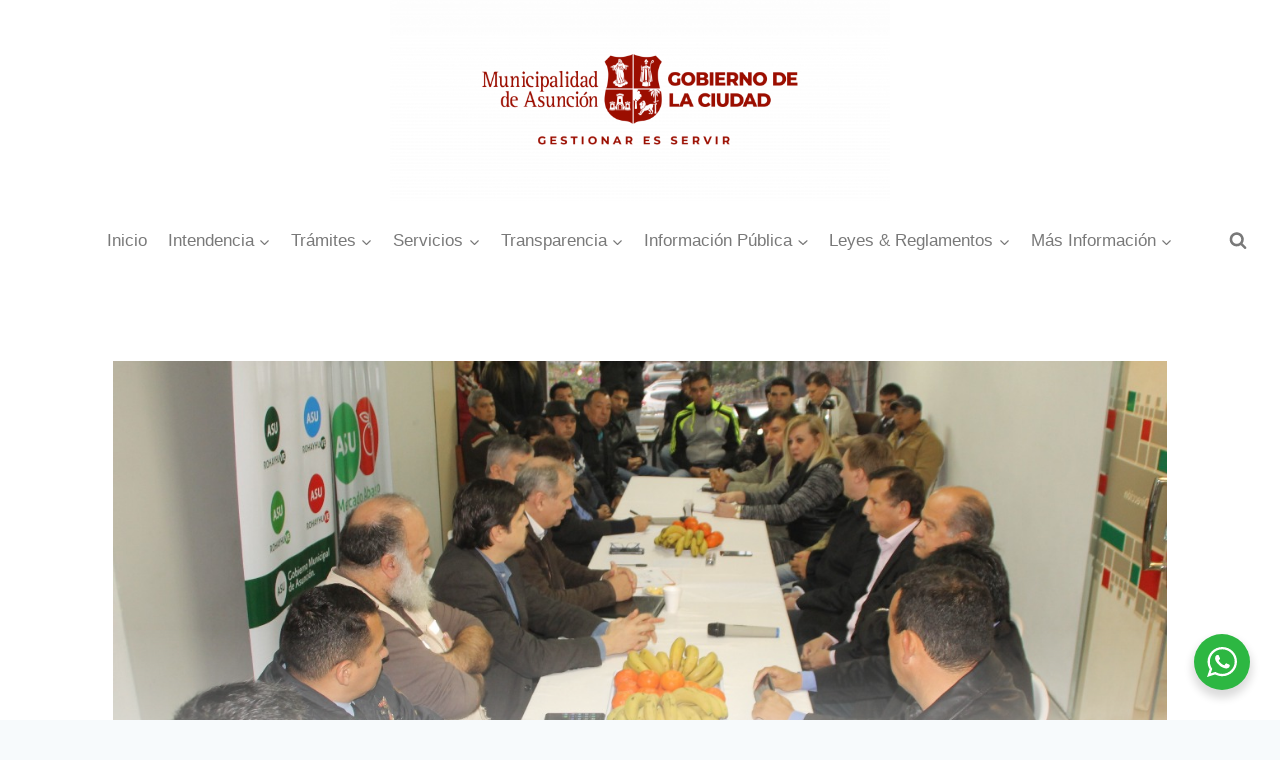

--- FILE ---
content_type: text/html; charset=UTF-8
request_url: https://www.asuncion.gov.py/mercados/ya-generan-una-hoja-ruta-mejorar-control-ingreso-mercaderias-abasto
body_size: 168061
content:
<!doctype html>
<html lang="es" class="no-js" itemtype="https://schema.org/Blog" itemscope>
<head>
	<meta charset="UTF-8">
	<meta name="viewport" content="width=device-width, initial-scale=1, minimum-scale=1">
	<meta name='robots' content='index, follow, max-image-preview:large, max-snippet:-1, max-video-preview:-1' />
	<style>img:is([sizes="auto" i], [sizes^="auto," i]) { contain-intrinsic-size: 3000px 1500px }</style>
	
	<!-- This site is optimized with the Yoast SEO plugin v25.4 - https://yoast.com/wordpress/plugins/seo/ -->
	<title>Ya generan una hoja de ruta para mejorar control de ingreso de mercaderías en el Abasto - Municipalidad de Asunción</title>
	<link rel="canonical" href="https://www.asuncion.gov.py/mercados/ya-generan-una-hoja-ruta-mejorar-control-ingreso-mercaderias-abasto" />
	<meta property="og:locale" content="es_ES" />
	<meta property="og:type" content="article" />
	<meta property="og:title" content="Ya generan una hoja de ruta para mejorar control de ingreso de mercaderías en el Abasto" />
	<meta property="og:description" content="El intendente calificó la reunión de la mañana como muy fructífera porque se generó una hoja de ruta a seguir desde los los próximos meses." />
	<meta property="og:url" content="https://www.asuncion.gov.py/mercados/ya-generan-una-hoja-ruta-mejorar-control-ingreso-mercaderias-abasto" />
	<meta property="og:site_name" content="Municipalidad de Asunción" />
	<meta property="article:publisher" content="https://www.facebook.com/asuncionmuni" />
	<meta property="article:published_time" content="2018-07-23T18:47:34+00:00" />
	<meta property="og:image" content="https://www.asuncion.gov.py/wp-content/uploads/2018/07/6149ce06-5896-4173-84a6-2889b2b5d8e2.jpg" />
	<meta property="og:image:width" content="1280" />
	<meta property="og:image:height" content="852" />
	<meta property="og:image:type" content="image/jpeg" />
	<meta name="author" content="Alex" />
	<meta name="twitter:card" content="summary_large_image" />
	<meta name="twitter:title" content="Ya generan una hoja de ruta para mejorar control de ingreso de mercaderías en el Abasto" />
	<meta name="twitter:description" content="El intendente calificó la reunión de la mañana como muy fructífera porque se generó una hoja de ruta a seguir desde los los próximos meses." />
	<meta name="twitter:image" content="https://www.asuncion.gov.py/wp-content/uploads/2018/07/6149ce06-5896-4173-84a6-2889b2b5d8e2.jpg" />
	<meta name="twitter:creator" content="@asuncionmuni" />
	<meta name="twitter:site" content="@asuncionmuni" />
	<meta name="twitter:label1" content="Escrito por" />
	<meta name="twitter:data1" content="Alex" />
	<meta name="twitter:label2" content="Tiempo de lectura" />
	<meta name="twitter:data2" content="5 minutos" />
	<script type="application/ld+json" class="yoast-schema-graph">{"@context":"https://schema.org","@graph":[{"@type":"Article","@id":"https://www.asuncion.gov.py/mercados/ya-generan-una-hoja-ruta-mejorar-control-ingreso-mercaderias-abasto#article","isPartOf":{"@id":"https://www.asuncion.gov.py/mercados/ya-generan-una-hoja-ruta-mejorar-control-ingreso-mercaderias-abasto"},"author":{"name":"Alex","@id":"https://www.asuncion.gov.py/#/schema/person/8956d64b6e4699a4b0ec6a37c487e089"},"headline":"Ya generan una hoja de ruta para mejorar control de ingreso de mercaderías en el Abasto","datePublished":"2018-07-23T18:47:34+00:00","mainEntityOfPage":{"@id":"https://www.asuncion.gov.py/mercados/ya-generan-una-hoja-ruta-mejorar-control-ingreso-mercaderias-abasto"},"wordCount":967,"commentCount":0,"publisher":{"@id":"https://www.asuncion.gov.py/#organization"},"image":{"@id":"https://www.asuncion.gov.py/mercados/ya-generan-una-hoja-ruta-mejorar-control-ingreso-mercaderias-abasto#primaryimage"},"thumbnailUrl":"https://www.asuncion.gov.py/wp-content/uploads/2018/07/6149ce06-5896-4173-84a6-2889b2b5d8e2.jpg","articleSection":["Mercados Zonales"],"inLanguage":"es","potentialAction":[{"@type":"CommentAction","name":"Comment","target":["https://www.asuncion.gov.py/mercados/ya-generan-una-hoja-ruta-mejorar-control-ingreso-mercaderias-abasto#respond"]}]},{"@type":"WebPage","@id":"https://www.asuncion.gov.py/mercados/ya-generan-una-hoja-ruta-mejorar-control-ingreso-mercaderias-abasto","url":"https://www.asuncion.gov.py/mercados/ya-generan-una-hoja-ruta-mejorar-control-ingreso-mercaderias-abasto","name":"Ya generan una hoja de ruta para mejorar control de ingreso de mercaderías en el Abasto - Municipalidad de Asunción","isPartOf":{"@id":"https://www.asuncion.gov.py/#website"},"primaryImageOfPage":{"@id":"https://www.asuncion.gov.py/mercados/ya-generan-una-hoja-ruta-mejorar-control-ingreso-mercaderias-abasto#primaryimage"},"image":{"@id":"https://www.asuncion.gov.py/mercados/ya-generan-una-hoja-ruta-mejorar-control-ingreso-mercaderias-abasto#primaryimage"},"thumbnailUrl":"https://www.asuncion.gov.py/wp-content/uploads/2018/07/6149ce06-5896-4173-84a6-2889b2b5d8e2.jpg","datePublished":"2018-07-23T18:47:34+00:00","breadcrumb":{"@id":"https://www.asuncion.gov.py/mercados/ya-generan-una-hoja-ruta-mejorar-control-ingreso-mercaderias-abasto#breadcrumb"},"inLanguage":"es","potentialAction":[{"@type":"ReadAction","target":["https://www.asuncion.gov.py/mercados/ya-generan-una-hoja-ruta-mejorar-control-ingreso-mercaderias-abasto"]}]},{"@type":"ImageObject","inLanguage":"es","@id":"https://www.asuncion.gov.py/mercados/ya-generan-una-hoja-ruta-mejorar-control-ingreso-mercaderias-abasto#primaryimage","url":"https://www.asuncion.gov.py/wp-content/uploads/2018/07/6149ce06-5896-4173-84a6-2889b2b5d8e2.jpg","contentUrl":"https://www.asuncion.gov.py/wp-content/uploads/2018/07/6149ce06-5896-4173-84a6-2889b2b5d8e2.jpg","width":1280,"height":852},{"@type":"BreadcrumbList","@id":"https://www.asuncion.gov.py/mercados/ya-generan-una-hoja-ruta-mejorar-control-ingreso-mercaderias-abasto#breadcrumb","itemListElement":[{"@type":"ListItem","position":1,"name":"Home","item":"https://www.asuncion.gov.py/"},{"@type":"ListItem","position":2,"name":"Archivos","item":"https://www.asuncion.gov.py/archivo"},{"@type":"ListItem","position":3,"name":"Ya generan una hoja de ruta para mejorar control de ingreso de mercaderías en el Abasto"}]},{"@type":"WebSite","@id":"https://www.asuncion.gov.py/#website","url":"https://www.asuncion.gov.py/","name":"Municipalidad de Asunción","description":"ASU","publisher":{"@id":"https://www.asuncion.gov.py/#organization"},"potentialAction":[{"@type":"SearchAction","target":{"@type":"EntryPoint","urlTemplate":"https://www.asuncion.gov.py/?s={search_term_string}"},"query-input":{"@type":"PropertyValueSpecification","valueRequired":true,"valueName":"search_term_string"}}],"inLanguage":"es"},{"@type":"Organization","@id":"https://www.asuncion.gov.py/#organization","name":"Municipalidad de Asunción","url":"https://www.asuncion.gov.py/","logo":{"@type":"ImageObject","inLanguage":"es","@id":"https://www.asuncion.gov.py/#/schema/logo/image/","url":"https://www.asuncion.gov.py/wp-content/uploads/2025/09/cropped-logo-ultimo-02-scaled-1.png","contentUrl":"https://www.asuncion.gov.py/wp-content/uploads/2025/09/cropped-logo-ultimo-02-scaled-1.png","width":2559,"height":1026,"caption":"Municipalidad de Asunción"},"image":{"@id":"https://www.asuncion.gov.py/#/schema/logo/image/"},"sameAs":["https://www.facebook.com/asuncionmuni","https://x.com/asuncionmuni","https://www.instagram.com/muniasu/","https://www.youtube.com/user/asuncionmuni"]},{"@type":"Person","@id":"https://www.asuncion.gov.py/#/schema/person/8956d64b6e4699a4b0ec6a37c487e089","name":"Alex","image":{"@type":"ImageObject","inLanguage":"es","@id":"https://www.asuncion.gov.py/#/schema/person/image/","url":"https://secure.gravatar.com/avatar/d57d16db0feba76051d799de8f3922e5fe0d50300e42e90ad434e25c4452a295?s=96&d=mm&r=g","contentUrl":"https://secure.gravatar.com/avatar/d57d16db0feba76051d799de8f3922e5fe0d50300e42e90ad434e25c4452a295?s=96&d=mm&r=g","caption":"Alex"},"url":false}]}</script>
	<!-- / Yoast SEO plugin. -->


<link rel='dns-prefetch' href='//static.addtoany.com' />
<link rel="alternate" type="application/rss+xml" title="Municipalidad de Asunción &raquo; Feed" href="https://www.asuncion.gov.py/feed" />
<link rel="alternate" type="application/rss+xml" title="Municipalidad de Asunción &raquo; Feed de los comentarios" href="https://www.asuncion.gov.py/comments/feed" />
<link rel="alternate" type="text/calendar" title="Municipalidad de Asunción &raquo; iCal Feed" href="https://www.asuncion.gov.py/eventos/?ical=1" />
			<script>document.documentElement.classList.remove( 'no-js' );</script>
			<script>
window._wpemojiSettings = {"baseUrl":"https:\/\/s.w.org\/images\/core\/emoji\/15.1.0\/72x72\/","ext":".png","svgUrl":"https:\/\/s.w.org\/images\/core\/emoji\/15.1.0\/svg\/","svgExt":".svg","source":{"concatemoji":"https:\/\/www.asuncion.gov.py\/wp-includes\/js\/wp-emoji-release.min.js?ver=a082b580d3fe0dee79b1799b824e2364"}};
/*! This file is auto-generated */
!function(i,n){var o,s,e;function c(e){try{var t={supportTests:e,timestamp:(new Date).valueOf()};sessionStorage.setItem(o,JSON.stringify(t))}catch(e){}}function p(e,t,n){e.clearRect(0,0,e.canvas.width,e.canvas.height),e.fillText(t,0,0);var t=new Uint32Array(e.getImageData(0,0,e.canvas.width,e.canvas.height).data),r=(e.clearRect(0,0,e.canvas.width,e.canvas.height),e.fillText(n,0,0),new Uint32Array(e.getImageData(0,0,e.canvas.width,e.canvas.height).data));return t.every(function(e,t){return e===r[t]})}function u(e,t,n){switch(t){case"flag":return n(e,"\ud83c\udff3\ufe0f\u200d\u26a7\ufe0f","\ud83c\udff3\ufe0f\u200b\u26a7\ufe0f")?!1:!n(e,"\ud83c\uddfa\ud83c\uddf3","\ud83c\uddfa\u200b\ud83c\uddf3")&&!n(e,"\ud83c\udff4\udb40\udc67\udb40\udc62\udb40\udc65\udb40\udc6e\udb40\udc67\udb40\udc7f","\ud83c\udff4\u200b\udb40\udc67\u200b\udb40\udc62\u200b\udb40\udc65\u200b\udb40\udc6e\u200b\udb40\udc67\u200b\udb40\udc7f");case"emoji":return!n(e,"\ud83d\udc26\u200d\ud83d\udd25","\ud83d\udc26\u200b\ud83d\udd25")}return!1}function f(e,t,n){var r="undefined"!=typeof WorkerGlobalScope&&self instanceof WorkerGlobalScope?new OffscreenCanvas(300,150):i.createElement("canvas"),a=r.getContext("2d",{willReadFrequently:!0}),o=(a.textBaseline="top",a.font="600 32px Arial",{});return e.forEach(function(e){o[e]=t(a,e,n)}),o}function t(e){var t=i.createElement("script");t.src=e,t.defer=!0,i.head.appendChild(t)}"undefined"!=typeof Promise&&(o="wpEmojiSettingsSupports",s=["flag","emoji"],n.supports={everything:!0,everythingExceptFlag:!0},e=new Promise(function(e){i.addEventListener("DOMContentLoaded",e,{once:!0})}),new Promise(function(t){var n=function(){try{var e=JSON.parse(sessionStorage.getItem(o));if("object"==typeof e&&"number"==typeof e.timestamp&&(new Date).valueOf()<e.timestamp+604800&&"object"==typeof e.supportTests)return e.supportTests}catch(e){}return null}();if(!n){if("undefined"!=typeof Worker&&"undefined"!=typeof OffscreenCanvas&&"undefined"!=typeof URL&&URL.createObjectURL&&"undefined"!=typeof Blob)try{var e="postMessage("+f.toString()+"("+[JSON.stringify(s),u.toString(),p.toString()].join(",")+"));",r=new Blob([e],{type:"text/javascript"}),a=new Worker(URL.createObjectURL(r),{name:"wpTestEmojiSupports"});return void(a.onmessage=function(e){c(n=e.data),a.terminate(),t(n)})}catch(e){}c(n=f(s,u,p))}t(n)}).then(function(e){for(var t in e)n.supports[t]=e[t],n.supports.everything=n.supports.everything&&n.supports[t],"flag"!==t&&(n.supports.everythingExceptFlag=n.supports.everythingExceptFlag&&n.supports[t]);n.supports.everythingExceptFlag=n.supports.everythingExceptFlag&&!n.supports.flag,n.DOMReady=!1,n.readyCallback=function(){n.DOMReady=!0}}).then(function(){return e}).then(function(){var e;n.supports.everything||(n.readyCallback(),(e=n.source||{}).concatemoji?t(e.concatemoji):e.wpemoji&&e.twemoji&&(t(e.twemoji),t(e.wpemoji)))}))}((window,document),window._wpemojiSettings);
</script>
<link rel='stylesheet' id='dashicons-css' href='https://www.asuncion.gov.py/wp-includes/css/dashicons.min.css?ver=a082b580d3fe0dee79b1799b824e2364' media='all' />
<link rel='stylesheet' id='post-views-counter-frontend-css' href='https://www.asuncion.gov.py/wp-content/plugins/post-views-counter/css/frontend.min.css?ver=1.5.5' media='all' />
<style id='wp-emoji-styles-inline-css'>

	img.wp-smiley, img.emoji {
		display: inline !important;
		border: none !important;
		box-shadow: none !important;
		height: 1em !important;
		width: 1em !important;
		margin: 0 0.07em !important;
		vertical-align: -0.1em !important;
		background: none !important;
		padding: 0 !important;
	}
</style>
<link rel='stylesheet' id='wp-block-library-css' href='https://www.asuncion.gov.py/wp-includes/css/dist/block-library/style.min.css?ver=a082b580d3fe0dee79b1799b824e2364' media='all' />
<style id='classic-theme-styles-inline-css'>
/*! This file is auto-generated */
.wp-block-button__link{color:#fff;background-color:#32373c;border-radius:9999px;box-shadow:none;text-decoration:none;padding:calc(.667em + 2px) calc(1.333em + 2px);font-size:1.125em}.wp-block-file__button{background:#32373c;color:#fff;text-decoration:none}
</style>
<style id='pdfemb-pdf-embedder-viewer-style-inline-css'>
.wp-block-pdfemb-pdf-embedder-viewer{max-width:none}

</style>
<link rel='stylesheet' id='awsm-ead-public-css' href='https://www.asuncion.gov.py/wp-content/plugins/embed-any-document/css/embed-public.min.css?ver=2.7.7' media='all' />
<link rel='stylesheet' id='nta-css-popup-css' href='https://www.asuncion.gov.py/wp-content/plugins/wp-whatsapp/assets/dist/css/style.css?ver=a082b580d3fe0dee79b1799b824e2364' media='all' />
<style id='global-styles-inline-css'>
:root{--wp--preset--aspect-ratio--square: 1;--wp--preset--aspect-ratio--4-3: 4/3;--wp--preset--aspect-ratio--3-4: 3/4;--wp--preset--aspect-ratio--3-2: 3/2;--wp--preset--aspect-ratio--2-3: 2/3;--wp--preset--aspect-ratio--16-9: 16/9;--wp--preset--aspect-ratio--9-16: 9/16;--wp--preset--color--black: #000000;--wp--preset--color--cyan-bluish-gray: #abb8c3;--wp--preset--color--white: #ffffff;--wp--preset--color--pale-pink: #f78da7;--wp--preset--color--vivid-red: #cf2e2e;--wp--preset--color--luminous-vivid-orange: #ff6900;--wp--preset--color--luminous-vivid-amber: #fcb900;--wp--preset--color--light-green-cyan: #7bdcb5;--wp--preset--color--vivid-green-cyan: #00d084;--wp--preset--color--pale-cyan-blue: #8ed1fc;--wp--preset--color--vivid-cyan-blue: #0693e3;--wp--preset--color--vivid-purple: #9b51e0;--wp--preset--color--theme-palette-1: var(--global-palette1);--wp--preset--color--theme-palette-2: var(--global-palette2);--wp--preset--color--theme-palette-3: var(--global-palette3);--wp--preset--color--theme-palette-4: var(--global-palette4);--wp--preset--color--theme-palette-5: var(--global-palette5);--wp--preset--color--theme-palette-6: var(--global-palette6);--wp--preset--color--theme-palette-7: var(--global-palette7);--wp--preset--color--theme-palette-8: var(--global-palette8);--wp--preset--color--theme-palette-9: var(--global-palette9);--wp--preset--gradient--vivid-cyan-blue-to-vivid-purple: linear-gradient(135deg,rgba(6,147,227,1) 0%,rgb(155,81,224) 100%);--wp--preset--gradient--light-green-cyan-to-vivid-green-cyan: linear-gradient(135deg,rgb(122,220,180) 0%,rgb(0,208,130) 100%);--wp--preset--gradient--luminous-vivid-amber-to-luminous-vivid-orange: linear-gradient(135deg,rgba(252,185,0,1) 0%,rgba(255,105,0,1) 100%);--wp--preset--gradient--luminous-vivid-orange-to-vivid-red: linear-gradient(135deg,rgba(255,105,0,1) 0%,rgb(207,46,46) 100%);--wp--preset--gradient--very-light-gray-to-cyan-bluish-gray: linear-gradient(135deg,rgb(238,238,238) 0%,rgb(169,184,195) 100%);--wp--preset--gradient--cool-to-warm-spectrum: linear-gradient(135deg,rgb(74,234,220) 0%,rgb(151,120,209) 20%,rgb(207,42,186) 40%,rgb(238,44,130) 60%,rgb(251,105,98) 80%,rgb(254,248,76) 100%);--wp--preset--gradient--blush-light-purple: linear-gradient(135deg,rgb(255,206,236) 0%,rgb(152,150,240) 100%);--wp--preset--gradient--blush-bordeaux: linear-gradient(135deg,rgb(254,205,165) 0%,rgb(254,45,45) 50%,rgb(107,0,62) 100%);--wp--preset--gradient--luminous-dusk: linear-gradient(135deg,rgb(255,203,112) 0%,rgb(199,81,192) 50%,rgb(65,88,208) 100%);--wp--preset--gradient--pale-ocean: linear-gradient(135deg,rgb(255,245,203) 0%,rgb(182,227,212) 50%,rgb(51,167,181) 100%);--wp--preset--gradient--electric-grass: linear-gradient(135deg,rgb(202,248,128) 0%,rgb(113,206,126) 100%);--wp--preset--gradient--midnight: linear-gradient(135deg,rgb(2,3,129) 0%,rgb(40,116,252) 100%);--wp--preset--font-size--small: var(--global-font-size-small);--wp--preset--font-size--medium: var(--global-font-size-medium);--wp--preset--font-size--large: var(--global-font-size-large);--wp--preset--font-size--x-large: 42px;--wp--preset--font-size--larger: var(--global-font-size-larger);--wp--preset--font-size--xxlarge: var(--global-font-size-xxlarge);--wp--preset--spacing--20: 0.44rem;--wp--preset--spacing--30: 0.67rem;--wp--preset--spacing--40: 1rem;--wp--preset--spacing--50: 1.5rem;--wp--preset--spacing--60: 2.25rem;--wp--preset--spacing--70: 3.38rem;--wp--preset--spacing--80: 5.06rem;--wp--preset--shadow--natural: 6px 6px 9px rgba(0, 0, 0, 0.2);--wp--preset--shadow--deep: 12px 12px 50px rgba(0, 0, 0, 0.4);--wp--preset--shadow--sharp: 6px 6px 0px rgba(0, 0, 0, 0.2);--wp--preset--shadow--outlined: 6px 6px 0px -3px rgba(255, 255, 255, 1), 6px 6px rgba(0, 0, 0, 1);--wp--preset--shadow--crisp: 6px 6px 0px rgba(0, 0, 0, 1);}:where(.is-layout-flex){gap: 0.5em;}:where(.is-layout-grid){gap: 0.5em;}body .is-layout-flex{display: flex;}.is-layout-flex{flex-wrap: wrap;align-items: center;}.is-layout-flex > :is(*, div){margin: 0;}body .is-layout-grid{display: grid;}.is-layout-grid > :is(*, div){margin: 0;}:where(.wp-block-columns.is-layout-flex){gap: 2em;}:where(.wp-block-columns.is-layout-grid){gap: 2em;}:where(.wp-block-post-template.is-layout-flex){gap: 1.25em;}:where(.wp-block-post-template.is-layout-grid){gap: 1.25em;}.has-black-color{color: var(--wp--preset--color--black) !important;}.has-cyan-bluish-gray-color{color: var(--wp--preset--color--cyan-bluish-gray) !important;}.has-white-color{color: var(--wp--preset--color--white) !important;}.has-pale-pink-color{color: var(--wp--preset--color--pale-pink) !important;}.has-vivid-red-color{color: var(--wp--preset--color--vivid-red) !important;}.has-luminous-vivid-orange-color{color: var(--wp--preset--color--luminous-vivid-orange) !important;}.has-luminous-vivid-amber-color{color: var(--wp--preset--color--luminous-vivid-amber) !important;}.has-light-green-cyan-color{color: var(--wp--preset--color--light-green-cyan) !important;}.has-vivid-green-cyan-color{color: var(--wp--preset--color--vivid-green-cyan) !important;}.has-pale-cyan-blue-color{color: var(--wp--preset--color--pale-cyan-blue) !important;}.has-vivid-cyan-blue-color{color: var(--wp--preset--color--vivid-cyan-blue) !important;}.has-vivid-purple-color{color: var(--wp--preset--color--vivid-purple) !important;}.has-black-background-color{background-color: var(--wp--preset--color--black) !important;}.has-cyan-bluish-gray-background-color{background-color: var(--wp--preset--color--cyan-bluish-gray) !important;}.has-white-background-color{background-color: var(--wp--preset--color--white) !important;}.has-pale-pink-background-color{background-color: var(--wp--preset--color--pale-pink) !important;}.has-vivid-red-background-color{background-color: var(--wp--preset--color--vivid-red) !important;}.has-luminous-vivid-orange-background-color{background-color: var(--wp--preset--color--luminous-vivid-orange) !important;}.has-luminous-vivid-amber-background-color{background-color: var(--wp--preset--color--luminous-vivid-amber) !important;}.has-light-green-cyan-background-color{background-color: var(--wp--preset--color--light-green-cyan) !important;}.has-vivid-green-cyan-background-color{background-color: var(--wp--preset--color--vivid-green-cyan) !important;}.has-pale-cyan-blue-background-color{background-color: var(--wp--preset--color--pale-cyan-blue) !important;}.has-vivid-cyan-blue-background-color{background-color: var(--wp--preset--color--vivid-cyan-blue) !important;}.has-vivid-purple-background-color{background-color: var(--wp--preset--color--vivid-purple) !important;}.has-black-border-color{border-color: var(--wp--preset--color--black) !important;}.has-cyan-bluish-gray-border-color{border-color: var(--wp--preset--color--cyan-bluish-gray) !important;}.has-white-border-color{border-color: var(--wp--preset--color--white) !important;}.has-pale-pink-border-color{border-color: var(--wp--preset--color--pale-pink) !important;}.has-vivid-red-border-color{border-color: var(--wp--preset--color--vivid-red) !important;}.has-luminous-vivid-orange-border-color{border-color: var(--wp--preset--color--luminous-vivid-orange) !important;}.has-luminous-vivid-amber-border-color{border-color: var(--wp--preset--color--luminous-vivid-amber) !important;}.has-light-green-cyan-border-color{border-color: var(--wp--preset--color--light-green-cyan) !important;}.has-vivid-green-cyan-border-color{border-color: var(--wp--preset--color--vivid-green-cyan) !important;}.has-pale-cyan-blue-border-color{border-color: var(--wp--preset--color--pale-cyan-blue) !important;}.has-vivid-cyan-blue-border-color{border-color: var(--wp--preset--color--vivid-cyan-blue) !important;}.has-vivid-purple-border-color{border-color: var(--wp--preset--color--vivid-purple) !important;}.has-vivid-cyan-blue-to-vivid-purple-gradient-background{background: var(--wp--preset--gradient--vivid-cyan-blue-to-vivid-purple) !important;}.has-light-green-cyan-to-vivid-green-cyan-gradient-background{background: var(--wp--preset--gradient--light-green-cyan-to-vivid-green-cyan) !important;}.has-luminous-vivid-amber-to-luminous-vivid-orange-gradient-background{background: var(--wp--preset--gradient--luminous-vivid-amber-to-luminous-vivid-orange) !important;}.has-luminous-vivid-orange-to-vivid-red-gradient-background{background: var(--wp--preset--gradient--luminous-vivid-orange-to-vivid-red) !important;}.has-very-light-gray-to-cyan-bluish-gray-gradient-background{background: var(--wp--preset--gradient--very-light-gray-to-cyan-bluish-gray) !important;}.has-cool-to-warm-spectrum-gradient-background{background: var(--wp--preset--gradient--cool-to-warm-spectrum) !important;}.has-blush-light-purple-gradient-background{background: var(--wp--preset--gradient--blush-light-purple) !important;}.has-blush-bordeaux-gradient-background{background: var(--wp--preset--gradient--blush-bordeaux) !important;}.has-luminous-dusk-gradient-background{background: var(--wp--preset--gradient--luminous-dusk) !important;}.has-pale-ocean-gradient-background{background: var(--wp--preset--gradient--pale-ocean) !important;}.has-electric-grass-gradient-background{background: var(--wp--preset--gradient--electric-grass) !important;}.has-midnight-gradient-background{background: var(--wp--preset--gradient--midnight) !important;}.has-small-font-size{font-size: var(--wp--preset--font-size--small) !important;}.has-medium-font-size{font-size: var(--wp--preset--font-size--medium) !important;}.has-large-font-size{font-size: var(--wp--preset--font-size--large) !important;}.has-x-large-font-size{font-size: var(--wp--preset--font-size--x-large) !important;}
:where(.wp-block-post-template.is-layout-flex){gap: 1.25em;}:where(.wp-block-post-template.is-layout-grid){gap: 1.25em;}
:where(.wp-block-columns.is-layout-flex){gap: 2em;}:where(.wp-block-columns.is-layout-grid){gap: 2em;}
:root :where(.wp-block-pullquote){font-size: 1.5em;line-height: 1.6;}
</style>
<link rel='stylesheet' id='tribe-events-v2-single-skeleton-css' href='https://www.asuncion.gov.py/wp-content/plugins/the-events-calendar/build/css/tribe-events-single-skeleton.css?ver=6.15.13.1' media='all' />
<link rel='stylesheet' id='tribe-events-v2-single-skeleton-full-css' href='https://www.asuncion.gov.py/wp-content/plugins/the-events-calendar/build/css/tribe-events-single-full.css?ver=6.15.13.1' media='all' />
<link rel='stylesheet' id='tec-events-elementor-widgets-base-styles-css' href='https://www.asuncion.gov.py/wp-content/plugins/the-events-calendar/build/css/integrations/plugins/elementor/widgets/widget-base.css?ver=6.15.13.1' media='all' />
<link rel='stylesheet' id='kadence-global-css' href='https://www.asuncion.gov.py/wp-content/themes/kadence/assets/css/global.min.css?ver=1.2.27' media='all' />
<style id='kadence-global-inline-css'>
/* Kadence Base CSS */
:root{--global-palette1:#b02b2d;--global-palette2:#912224;--global-palette3:#000000;--global-palette4:#484848;--global-palette5:#797979;--global-palette6:#a0a0a0;--global-palette7:#EDF2F7;--global-palette8:#F7FAFC;--global-palette9:#ffffff;--global-palette9rgb:255, 255, 255;--global-palette-highlight:#b02b2d;--global-palette-highlight-alt:var(--global-palette2);--global-palette-highlight-alt2:var(--global-palette9);--global-palette-btn-bg:var(--global-palette1);--global-palette-btn-bg-hover:var(--global-palette2);--global-palette-btn:var(--global-palette9);--global-palette-btn-hover:var(--global-palette9);--global-body-font-family:-apple-system,BlinkMacSystemFont,"Segoe UI",Roboto,Oxygen-Sans,Ubuntu,Cantarell,"Helvetica Neue",sans-serif, "Apple Color Emoji", "Segoe UI Emoji", "Segoe UI Symbol";--global-heading-font-family:inherit;--global-primary-nav-font-family:inherit;--global-fallback-font:sans-serif;--global-display-fallback-font:sans-serif;--global-content-width:1500px;--global-content-wide-width:calc(1500px + 230px);--global-content-narrow-width:842px;--global-content-edge-padding:1.5rem;--global-content-boxed-padding:2rem;--global-calc-content-width:calc(1500px - var(--global-content-edge-padding) - var(--global-content-edge-padding) );--wp--style--global--content-size:var(--global-calc-content-width);}.wp-site-blocks{--global-vw:calc( 100vw - ( 0.5 * var(--scrollbar-offset)));}:root body.kadence-elementor-colors{--e-global-color-kadence1:var(--global-palette1);--e-global-color-kadence2:var(--global-palette2);--e-global-color-kadence3:var(--global-palette3);--e-global-color-kadence4:var(--global-palette4);--e-global-color-kadence5:var(--global-palette5);--e-global-color-kadence6:var(--global-palette6);--e-global-color-kadence7:var(--global-palette7);--e-global-color-kadence8:var(--global-palette8);--e-global-color-kadence9:var(--global-palette9);}body{background:var(--global-palette8);}body, input, select, optgroup, textarea{font-weight:400;font-size:17px;line-height:1.6;font-family:var(--global-body-font-family);color:var(--global-palette4);}.content-bg, body.content-style-unboxed .site{background:var(--global-palette9);}h1,h2,h3,h4,h5,h6{font-family:var(--global-heading-font-family);}h1{font-weight:700;font-size:32px;line-height:1.5;color:var(--global-palette3);}h2{font-weight:700;font-size:28px;line-height:1.5;color:var(--global-palette3);}h3{font-weight:700;font-size:24px;line-height:1.5;color:var(--global-palette3);}h4{font-weight:700;font-size:22px;line-height:1.5;color:var(--global-palette4);}h5{font-weight:700;font-size:20px;line-height:1.5;color:var(--global-palette4);}h6{font-weight:700;font-size:18px;line-height:1.5;color:var(--global-palette5);}.entry-hero .kadence-breadcrumbs{max-width:1500px;}.site-container, .site-header-row-layout-contained, .site-footer-row-layout-contained, .entry-hero-layout-contained, .comments-area, .alignfull > .wp-block-cover__inner-container, .alignwide > .wp-block-cover__inner-container{max-width:var(--global-content-width);}.content-width-narrow .content-container.site-container, .content-width-narrow .hero-container.site-container{max-width:var(--global-content-narrow-width);}@media all and (min-width: 1730px){.wp-site-blocks .content-container  .alignwide{margin-left:-115px;margin-right:-115px;width:unset;max-width:unset;}}@media all and (min-width: 1102px){.content-width-narrow .wp-site-blocks .content-container .alignwide{margin-left:-130px;margin-right:-130px;width:unset;max-width:unset;}}.content-style-boxed .wp-site-blocks .entry-content .alignwide{margin-left:calc( -1 * var( --global-content-boxed-padding ) );margin-right:calc( -1 * var( --global-content-boxed-padding ) );}.content-area{margin-top:5rem;margin-bottom:5rem;}@media all and (max-width: 1024px){.content-area{margin-top:3rem;margin-bottom:3rem;}}@media all and (max-width: 767px){.content-area{margin-top:2rem;margin-bottom:2rem;}}@media all and (max-width: 1024px){:root{--global-content-boxed-padding:2rem;}}@media all and (max-width: 767px){:root{--global-content-boxed-padding:1.5rem;}}.entry-content-wrap{padding:2rem;}@media all and (max-width: 1024px){.entry-content-wrap{padding:2rem;}}@media all and (max-width: 767px){.entry-content-wrap{padding:1.5rem;}}.entry.single-entry{box-shadow:0px 15px 15px -10px rgba(0,0,0,0.05);}.entry.loop-entry{box-shadow:0px 15px 15px -10px rgba(0,0,0,0.05);}.loop-entry .entry-content-wrap{padding:2rem;}@media all and (max-width: 1024px){.loop-entry .entry-content-wrap{padding:2rem;}}@media all and (max-width: 767px){.loop-entry .entry-content-wrap{padding:1.5rem;}}button, .button, .wp-block-button__link, input[type="button"], input[type="reset"], input[type="submit"], .fl-button, .elementor-button-wrapper .elementor-button, .wc-block-components-checkout-place-order-button, .wc-block-cart__submit{box-shadow:0px 0px 0px -7px rgba(0,0,0,0);}button:hover, button:focus, button:active, .button:hover, .button:focus, .button:active, .wp-block-button__link:hover, .wp-block-button__link:focus, .wp-block-button__link:active, input[type="button"]:hover, input[type="button"]:focus, input[type="button"]:active, input[type="reset"]:hover, input[type="reset"]:focus, input[type="reset"]:active, input[type="submit"]:hover, input[type="submit"]:focus, input[type="submit"]:active, .elementor-button-wrapper .elementor-button:hover, .elementor-button-wrapper .elementor-button:focus, .elementor-button-wrapper .elementor-button:active, .wc-block-cart__submit:hover{box-shadow:0px 15px 25px -7px rgba(0,0,0,0.1);}.kb-button.kb-btn-global-outline.kb-btn-global-inherit{padding-top:calc(px - 2px);padding-right:calc(px - 2px);padding-bottom:calc(px - 2px);padding-left:calc(px - 2px);}@media all and (min-width: 1025px){.transparent-header .entry-hero .entry-hero-container-inner{padding-top:calc(0px + 80px);}}@media all and (max-width: 1024px){.mobile-transparent-header .entry-hero .entry-hero-container-inner{padding-top:80px;}}@media all and (max-width: 767px){.mobile-transparent-header .entry-hero .entry-hero-container-inner{padding-top:80px;}}.entry-hero.post-hero-section .entry-header{min-height:200px;}
/* Kadence Header CSS */
@media all and (max-width: 1024px){.mobile-transparent-header #masthead{position:absolute;left:0px;right:0px;z-index:100;}.kadence-scrollbar-fixer.mobile-transparent-header #masthead{right:var(--scrollbar-offset,0);}.mobile-transparent-header #masthead, .mobile-transparent-header .site-top-header-wrap .site-header-row-container-inner, .mobile-transparent-header .site-main-header-wrap .site-header-row-container-inner, .mobile-transparent-header .site-bottom-header-wrap .site-header-row-container-inner{background:transparent;}.site-header-row-tablet-layout-fullwidth, .site-header-row-tablet-layout-standard{padding:0px;}}@media all and (min-width: 1025px){.transparent-header #masthead{position:absolute;left:0px;right:0px;z-index:100;}.transparent-header.kadence-scrollbar-fixer #masthead{right:var(--scrollbar-offset,0);}.transparent-header #masthead, .transparent-header .site-top-header-wrap .site-header-row-container-inner, .transparent-header .site-main-header-wrap .site-header-row-container-inner, .transparent-header .site-bottom-header-wrap .site-header-row-container-inner{background:transparent;}}.site-branding a.brand img{max-width:500px;}.site-branding a.brand img.svg-logo-image{width:500px;}@media all and (max-width: 1024px){.site-branding a.brand img{max-width:250px;}.site-branding a.brand img.svg-logo-image{width:250px;}}@media all and (max-width: 767px){.site-branding a.brand img{max-width:250px;}.site-branding a.brand img.svg-logo-image{width:250px;}}.site-branding{padding:0px 0px 0px 0px;}#masthead, #masthead .kadence-sticky-header.item-is-fixed:not(.item-at-start):not(.site-header-row-container):not(.site-main-header-wrap), #masthead .kadence-sticky-header.item-is-fixed:not(.item-at-start) > .site-header-row-container-inner{background:#ffffff;}.site-main-header-inner-wrap{min-height:80px;}.site-top-header-inner-wrap{min-height:0px;}.header-navigation[class*="header-navigation-style-underline"] .header-menu-container.primary-menu-container>ul>li>a:after{width:calc( 100% - 1.2em);}.main-navigation .primary-menu-container > ul > li.menu-item > a{padding-left:calc(1.2em / 2);padding-right:calc(1.2em / 2);padding-top:0.6em;padding-bottom:0.6em;color:var(--global-palette5);}.main-navigation .primary-menu-container > ul > li.menu-item .dropdown-nav-special-toggle{right:calc(1.2em / 2);}.main-navigation .primary-menu-container > ul > li.menu-item > a:hover{color:var(--global-palette-highlight);}.main-navigation .primary-menu-container > ul > li.menu-item.current-menu-item > a{color:var(--global-palette3);}.header-navigation .header-menu-container ul ul.sub-menu, .header-navigation .header-menu-container ul ul.submenu{background:var(--global-palette3);box-shadow:0px 2px 13px 0px rgba(0,0,0,0.1);}.header-navigation .header-menu-container ul ul li.menu-item, .header-menu-container ul.menu > li.kadence-menu-mega-enabled > ul > li.menu-item > a{border-bottom:1px solid rgba(255,255,255,0.1);}.header-navigation .header-menu-container ul ul li.menu-item > a{width:200px;padding-top:1em;padding-bottom:1em;color:var(--global-palette8);font-size:12px;}.header-navigation .header-menu-container ul ul li.menu-item > a:hover{color:var(--global-palette9);background:var(--global-palette4);}.header-navigation .header-menu-container ul ul li.menu-item.current-menu-item > a{color:var(--global-palette9);background:var(--global-palette4);}.mobile-toggle-open-container .menu-toggle-open, .mobile-toggle-open-container .menu-toggle-open:focus{color:var(--global-palette5);padding:0.4em 0.6em 0.4em 0.6em;font-size:14px;}.mobile-toggle-open-container .menu-toggle-open.menu-toggle-style-bordered{border:1px solid currentColor;}.mobile-toggle-open-container .menu-toggle-open .menu-toggle-icon{font-size:20px;}.mobile-toggle-open-container .menu-toggle-open:hover, .mobile-toggle-open-container .menu-toggle-open:focus-visible{color:var(--global-palette-highlight);}.mobile-navigation ul li{font-size:14px;}.mobile-navigation ul li a{padding-top:1em;padding-bottom:1em;}.mobile-navigation ul li > a, .mobile-navigation ul li.menu-item-has-children > .drawer-nav-drop-wrap{color:var(--global-palette8);}.mobile-navigation ul li.current-menu-item > a, .mobile-navigation ul li.current-menu-item.menu-item-has-children > .drawer-nav-drop-wrap{color:var(--global-palette-highlight);}.mobile-navigation ul li.menu-item-has-children .drawer-nav-drop-wrap, .mobile-navigation ul li:not(.menu-item-has-children) a{border-bottom:1px solid rgba(255,255,255,0.1);}.mobile-navigation:not(.drawer-navigation-parent-toggle-true) ul li.menu-item-has-children .drawer-nav-drop-wrap button{border-left:1px solid rgba(255,255,255,0.1);}#mobile-drawer .drawer-header .drawer-toggle{padding:0.6em 0.15em 0.6em 0.15em;font-size:24px;}.search-toggle-open-container .search-toggle-open{color:var(--global-palette5);}.search-toggle-open-container .search-toggle-open.search-toggle-style-bordered{border:1px solid currentColor;}.search-toggle-open-container .search-toggle-open .search-toggle-icon{font-size:1em;}.search-toggle-open-container .search-toggle-open:hover, .search-toggle-open-container .search-toggle-open:focus{color:var(--global-palette-highlight);}#search-drawer .drawer-inner{background:rgba(9, 12, 16, 0.97);}
/* Kadence Footer CSS */
.site-middle-footer-inner-wrap{padding-top:30px;padding-bottom:30px;grid-column-gap:30px;grid-row-gap:30px;}.site-middle-footer-inner-wrap .widget{margin-bottom:30px;}.site-middle-footer-inner-wrap .site-footer-section:not(:last-child):after{right:calc(-30px / 2);}.site-top-footer-inner-wrap{padding-top:30px;padding-bottom:20px;grid-column-gap:30px;grid-row-gap:30px;}.site-top-footer-inner-wrap .widget{margin-bottom:30px;}.site-top-footer-inner-wrap .site-footer-section:not(:last-child):after{right:calc(-30px / 2);}.footer-social-wrap .footer-social-inner-wrap{font-size:1em;gap:0.3em;}.site-footer .site-footer-wrap .site-footer-section .footer-social-wrap .footer-social-inner-wrap .social-button{border:2px none transparent;border-radius:3px;}
/* Kadence Events CSS */
:root{--tec-color-background-events:transparent;--tec-color-text-event-date:var(--global-palette3);--tec-color-text-event-title:var(--global-palette3);--tec-color-text-events-title:var(--global-palette3);--tec-color-background-view-selector-list-item-hover:var(--global-palette7);--tec-color-background-secondary:var(--global-palette8);--tec-color-link-primary:var(--global-palette3);--tec-color-icon-active:var(--global-palette3);--tec-color-day-marker-month:var(--global-palette4);--tec-color-border-active-month-grid-hover:var(--global-palette5);--tec-color-accent-primary:var(--global-palette1);--tec-color-border-default:var(--global-gray-400);}
</style>
<link rel='stylesheet' id='kadence-header-css' href='https://www.asuncion.gov.py/wp-content/themes/kadence/assets/css/header.min.css?ver=1.2.27' media='all' />
<link rel='stylesheet' id='kadence-content-css' href='https://www.asuncion.gov.py/wp-content/themes/kadence/assets/css/content.min.css?ver=1.2.27' media='all' />
<link rel='stylesheet' id='kadence-related-posts-css' href='https://www.asuncion.gov.py/wp-content/themes/kadence/assets/css/related-posts.min.css?ver=1.2.27' media='all' />
<link rel='stylesheet' id='kad-splide-css' href='https://www.asuncion.gov.py/wp-content/themes/kadence/assets/css/kadence-splide.min.css?ver=1.2.27' media='all' />
<link rel='stylesheet' id='kadence-footer-css' href='https://www.asuncion.gov.py/wp-content/themes/kadence/assets/css/footer.min.css?ver=1.2.27' media='all' />
<link rel='stylesheet' id='tablepress-default-css' href='https://www.asuncion.gov.py/wp-content/plugins/tablepress/css/build/default.css?ver=3.1.3' media='all' />
<link rel='stylesheet' id='addtoany-css' href='https://www.asuncion.gov.py/wp-content/plugins/add-to-any/addtoany.min.css?ver=1.16' media='all' />
<link rel='stylesheet' id='kadence-tribe-css' href='https://www.asuncion.gov.py/wp-content/themes/kadence/assets/css/tribe-events.min.css?ver=1.2.27' media='all' />
<style id='kadence-blocks-global-variables-inline-css'>
:root {--global-kb-font-size-sm:clamp(0.8rem, 0.73rem + 0.217vw, 0.9rem);--global-kb-font-size-md:clamp(1.1rem, 0.995rem + 0.326vw, 1.25rem);--global-kb-font-size-lg:clamp(1.75rem, 1.576rem + 0.543vw, 2rem);--global-kb-font-size-xl:clamp(2.25rem, 1.728rem + 1.63vw, 3rem);--global-kb-font-size-xxl:clamp(2.5rem, 1.456rem + 3.26vw, 4rem);--global-kb-font-size-xxxl:clamp(2.75rem, 0.489rem + 7.065vw, 6rem);}
</style>
<script src="https://www.asuncion.gov.py/wp-includes/js/jquery/jquery.min.js?ver=3.7.1" id="jquery-core-js"></script>
<script src="https://www.asuncion.gov.py/wp-includes/js/jquery/jquery-migrate.min.js?ver=3.4.1" id="jquery-migrate-js"></script>
<script id="addtoany-core-js-before">
window.a2a_config=window.a2a_config||{};a2a_config.callbacks=[];a2a_config.overlays=[];a2a_config.templates={};a2a_localize = {
	Share: "Compartir",
	Save: "Guardar",
	Subscribe: "Suscribir",
	Email: "Correo electrónico",
	Bookmark: "Marcador",
	ShowAll: "Mostrar todo",
	ShowLess: "Mostrar menos",
	FindServices: "Encontrar servicio(s)",
	FindAnyServiceToAddTo: "Encuentra al instante cualquier servicio para añadir a",
	PoweredBy: "Funciona con",
	ShareViaEmail: "Compartir por correo electrónico",
	SubscribeViaEmail: "Suscribirse a través de correo electrónico",
	BookmarkInYourBrowser: "Añadir a marcadores de tu navegador",
	BookmarkInstructions: "Presiona «Ctrl+D» o «\u2318+D» para añadir esta página a marcadores",
	AddToYourFavorites: "Añadir a tus favoritos",
	SendFromWebOrProgram: "Enviar desde cualquier dirección o programa de correo electrónico ",
	EmailProgram: "Programa de correo electrónico",
	More: "Más&#8230;",
	ThanksForSharing: "¡Gracias por compartir!",
	ThanksForFollowing: "¡Gracias por seguirnos!"
};

a2a_config.icon_color="transparent,#cc0033";
</script>
<script defer src="https://static.addtoany.com/menu/page.js" id="addtoany-core-js"></script>
<script defer src="https://www.asuncion.gov.py/wp-content/plugins/add-to-any/addtoany.min.js?ver=1.1" id="addtoany-jquery-js"></script>
<link rel="https://api.w.org/" href="https://www.asuncion.gov.py/wp-json/" /><link rel="alternate" title="JSON" type="application/json" href="https://www.asuncion.gov.py/wp-json/wp/v2/posts/12683" /><link rel="EditURI" type="application/rsd+xml" title="RSD" href="https://www.asuncion.gov.py/xmlrpc.php?rsd" />
<link rel="alternate" title="oEmbed (JSON)" type="application/json+oembed" href="https://www.asuncion.gov.py/wp-json/oembed/1.0/embed?url=https%3A%2F%2Fwww.asuncion.gov.py%2Fmercados%2Fya-generan-una-hoja-ruta-mejorar-control-ingreso-mercaderias-abasto" />
<link rel="alternate" title="oEmbed (XML)" type="text/xml+oembed" href="https://www.asuncion.gov.py/wp-json/oembed/1.0/embed?url=https%3A%2F%2Fwww.asuncion.gov.py%2Fmercados%2Fya-generan-una-hoja-ruta-mejorar-control-ingreso-mercaderias-abasto&#038;format=xml" />
<style>

/* CSS added by Hide Metadata Plugin */

.entry-meta .byline:before,
			.entry-header .entry-meta span.byline:before,
			.entry-meta .byline:after,
			.entry-header .entry-meta span.byline:after,
			.single .byline, .group-blog .byline,
			.entry-meta .byline,
			.entry-header .entry-meta > span.byline,
			.entry-meta .author.vcard  {
				content: '';
				display: none;
				margin: 0;
			}</style>
<script>
  (function(i,s,o,g,r,a,m){i['GoogleAnalyticsObject']=r;i[r]=i[r]||function(){
  (i[r].q=i[r].q||[]).push(arguments)},i[r].l=1*new Date();a=s.createElement(o),
  m=s.getElementsByTagName(o)[0];a.async=1;a.src=g;m.parentNode.insertBefore(a,m)
  })(window,document,'script','https://www.google-analytics.com/analytics.js','ga');

  ga('create', 'UA-80727439-1', 'auto');
  ga('send', 'pageview');

</script><script type="text/javascript">
(function(url){
	if(/(?:Chrome\/26\.0\.1410\.63 Safari\/537\.31|WordfenceTestMonBot)/.test(navigator.userAgent)){ return; }
	var addEvent = function(evt, handler) {
		if (window.addEventListener) {
			document.addEventListener(evt, handler, false);
		} else if (window.attachEvent) {
			document.attachEvent('on' + evt, handler);
		}
	};
	var removeEvent = function(evt, handler) {
		if (window.removeEventListener) {
			document.removeEventListener(evt, handler, false);
		} else if (window.detachEvent) {
			document.detachEvent('on' + evt, handler);
		}
	};
	var evts = 'contextmenu dblclick drag dragend dragenter dragleave dragover dragstart drop keydown keypress keyup mousedown mousemove mouseout mouseover mouseup mousewheel scroll'.split(' ');
	var logHuman = function() {
		if (window.wfLogHumanRan) { return; }
		window.wfLogHumanRan = true;
		var wfscr = document.createElement('script');
		wfscr.type = 'text/javascript';
		wfscr.async = true;
		wfscr.src = url + '&r=' + Math.random();
		(document.getElementsByTagName('head')[0]||document.getElementsByTagName('body')[0]).appendChild(wfscr);
		for (var i = 0; i < evts.length; i++) {
			removeEvent(evts[i], logHuman);
		}
	};
	for (var i = 0; i < evts.length; i++) {
		addEvent(evts[i], logHuman);
	}
})('//www.asuncion.gov.py/?wordfence_lh=1&hid=65FA97DE55D01BEF1E59B8D0060CFF45');
</script><meta name="tec-api-version" content="v1"><meta name="tec-api-origin" content="https://www.asuncion.gov.py"><link rel="alternate" href="https://www.asuncion.gov.py/wp-json/tribe/events/v1/" /><meta name="generator" content="Elementor 3.30.0; features: additional_custom_breakpoints; settings: css_print_method-external, google_font-enabled, font_display-auto">
			<style>
				.e-con.e-parent:nth-of-type(n+4):not(.e-lazyloaded):not(.e-no-lazyload),
				.e-con.e-parent:nth-of-type(n+4):not(.e-lazyloaded):not(.e-no-lazyload) * {
					background-image: none !important;
				}
				@media screen and (max-height: 1024px) {
					.e-con.e-parent:nth-of-type(n+3):not(.e-lazyloaded):not(.e-no-lazyload),
					.e-con.e-parent:nth-of-type(n+3):not(.e-lazyloaded):not(.e-no-lazyload) * {
						background-image: none !important;
					}
				}
				@media screen and (max-height: 640px) {
					.e-con.e-parent:nth-of-type(n+2):not(.e-lazyloaded):not(.e-no-lazyload),
					.e-con.e-parent:nth-of-type(n+2):not(.e-lazyloaded):not(.e-no-lazyload) * {
						background-image: none !important;
					}
				}
			</style>
			<link rel="icon" href="https://www.asuncion.gov.py/wp-content/uploads/2021/12/cropped-escudo_asu-01-32x32.png" sizes="32x32" />
<link rel="icon" href="https://www.asuncion.gov.py/wp-content/uploads/2021/12/cropped-escudo_asu-01-192x192.png" sizes="192x192" />
<link rel="apple-touch-icon" href="https://www.asuncion.gov.py/wp-content/uploads/2021/12/cropped-escudo_asu-01-180x180.png" />
<meta name="msapplication-TileImage" content="https://www.asuncion.gov.py/wp-content/uploads/2021/12/cropped-escudo_asu-01-270x270.png" />
</head>

<body data-rsssl=1 class="wp-singular post-template-default single single-post postid-12683 single-format-standard wp-custom-logo wp-embed-responsive wp-theme-kadence tribe-no-js metaslider-plugin footer-on-bottom hide-focus-outline link-style-standard content-title-style-normal content-width-narrow content-style-unboxed content-vertical-padding-show non-transparent-header mobile-non-transparent-header kadence-elementor-colors elementor-default elementor-kit-21053">
<div id="wrapper" class="site wp-site-blocks">
			<a class="skip-link screen-reader-text scroll-ignore" href="#main">Saltar al contenido</a>
		<header id="masthead" class="site-header" role="banner" itemtype="https://schema.org/WPHeader" itemscope>
	<div id="main-header" class="site-header-wrap">
		<div class="site-header-inner-wrap">
			<div class="site-header-upper-wrap">
				<div class="site-header-upper-inner-wrap">
					<div class="site-top-header-wrap site-header-row-container site-header-focus-item site-header-row-layout-standard" data-section="kadence_customizer_header_top">
	<div class="site-header-row-container-inner">
				<div class="site-container">
			<div class="site-top-header-inner-wrap site-header-row site-header-row-only-center-column site-header-row-center-column">
													<div class="site-header-top-section-center site-header-section site-header-section-center">
						<div class="site-header-item site-header-focus-item" data-section="title_tagline">
	<div class="site-branding branding-layout-standard site-brand-logo-only"><a class="brand has-logo-image" href="https://www.asuncion.gov.py/" rel="home"><img fetchpriority="high" width="2559" height="1026" src="https://www.asuncion.gov.py/wp-content/uploads/2025/09/cropped-logo-ultimo-02-scaled-1.png" class="custom-logo" alt="Municipalidad de Asunción" decoding="async" srcset="https://www.asuncion.gov.py/wp-content/uploads/2025/09/cropped-logo-ultimo-02-scaled-1.png 2559w, https://www.asuncion.gov.py/wp-content/uploads/2025/09/cropped-logo-ultimo-02-scaled-1-300x120.png 300w, https://www.asuncion.gov.py/wp-content/uploads/2025/09/cropped-logo-ultimo-02-scaled-1-1024x411.png 1024w, https://www.asuncion.gov.py/wp-content/uploads/2025/09/cropped-logo-ultimo-02-scaled-1-768x308.png 768w, https://www.asuncion.gov.py/wp-content/uploads/2025/09/cropped-logo-ultimo-02-scaled-1-1536x616.png 1536w, https://www.asuncion.gov.py/wp-content/uploads/2025/09/cropped-logo-ultimo-02-scaled-1-2048x821.png 2048w" sizes="(max-width: 2559px) 100vw, 2559px" /></a></div></div><!-- data-section="title_tagline" -->
					</div>
											</div>
		</div>
	</div>
</div>
<div class="site-main-header-wrap site-header-row-container site-header-focus-item site-header-row-layout-standard" data-section="kadence_customizer_header_main">
	<div class="site-header-row-container-inner">
				<div class="site-container">
			<div class="site-main-header-inner-wrap site-header-row site-header-row-has-sides site-header-row-center-column">
									<div class="site-header-main-section-left site-header-section site-header-section-left">
													<div class="site-header-main-section-left-center site-header-section site-header-section-left-center">
															</div>
												</div>
													<div class="site-header-main-section-center site-header-section site-header-section-center">
						<div class="site-header-item site-header-focus-item site-header-item-main-navigation header-navigation-layout-stretch-false header-navigation-layout-fill-stretch-false" data-section="kadence_customizer_primary_navigation">
	    <nav id="site-navigation" class="main-navigation header-navigation hover-to-open nav--toggle-sub header-navigation-style-standard header-navigation-dropdown-animation-none" role="navigation" aria-label="Navegación primaria">
            <div class="primary-menu-container header-menu-container">
    <ul id="primary-menu" class="menu"><li id="menu-item-7963" class="menu-item menu-item-type-custom menu-item-object-custom menu-item-home menu-item-7963"><a href="https://www.asuncion.gov.py">Inicio</a></li>
<li id="menu-item-8003" class="menu-item menu-item-type-custom menu-item-object-custom menu-item-has-children menu-item-8003"><a href="#"><span class="nav-drop-title-wrap">Intendencia<span class="dropdown-nav-toggle"><span class="kadence-svg-iconset svg-baseline"><svg aria-hidden="true" class="kadence-svg-icon kadence-arrow-down-svg" fill="currentColor" version="1.1" xmlns="http://www.w3.org/2000/svg" width="24" height="24" viewBox="0 0 24 24"><title>Ampliar</title><path d="M5.293 9.707l6 6c0.391 0.391 1.024 0.391 1.414 0l6-6c0.391-0.391 0.391-1.024 0-1.414s-1.024-0.391-1.414 0l-5.293 5.293-5.293-5.293c-0.391-0.391-1.024-0.391-1.414 0s-0.391 1.024 0 1.414z"></path>
				</svg></span></span></span></a>
<ul class="sub-menu">
	<li id="menu-item-34012" class="menu-item menu-item-type-post_type menu-item-object-page menu-item-34012"><a href="https://www.asuncion.gov.py/intendente">Intendente</a></li>
	<li id="menu-item-8006" class="menu-item menu-item-type-taxonomy menu-item-object-category menu-item-8006"><a href="https://www.asuncion.gov.py/category/intendencia">Intendencia</a></li>
</ul>
</li>
<li id="menu-item-7964" class="uber menu-item menu-item-type-custom menu-item-object-custom menu-item-has-children menu-item-7964"><a href="#"><span class="nav-drop-title-wrap">Trámites<span class="dropdown-nav-toggle"><span class="kadence-svg-iconset svg-baseline"><svg aria-hidden="true" class="kadence-svg-icon kadence-arrow-down-svg" fill="currentColor" version="1.1" xmlns="http://www.w3.org/2000/svg" width="24" height="24" viewBox="0 0 24 24"><title>Ampliar</title><path d="M5.293 9.707l6 6c0.391 0.391 1.024 0.391 1.414 0l6-6c0.391-0.391 0.391-1.024 0-1.414s-1.024-0.391-1.414 0l-5.293 5.293-5.293-5.293c-0.391-0.391-1.024-0.391-1.414 0s-0.391 1.024 0 1.414z"></path>
				</svg></span></span></span></a>
<ul class="sub-menu">
	<li id="menu-item-19388" class="menu-item menu-item-type-custom menu-item-object-custom menu-item-19388"><a href="https://portal-ciudadano.asuncion.gov.py/">Portal Ciudadano</a></li>
	<li id="menu-item-34824" class="menu-item menu-item-type-custom menu-item-object-custom menu-item-34824"><a href="https://www.asuncion.gov.py/reclamos-y-tramites">Reclamos y Expedientes</a></li>
	<li id="menu-item-35594" class="menu-item menu-item-type-custom menu-item-object-custom menu-item-35594"><a href="http://appserver.asuncion.gov.py/reclamosmca/faces/index.xhtml">Trámites Online</a></li>
	<li id="menu-item-33429" class="menu-item menu-item-type-post_type menu-item-object-page menu-item-33429"><a href="https://www.asuncion.gov.py/formularios-y-requisitos">Formularios y Requisitos</a></li>
	<li id="menu-item-7965" class="menu-item menu-item-type-post_type menu-item-object-page menu-item-7965"><a href="https://www.asuncion.gov.py/activaciones-costanera-de-asuncion">Activaciones – Costanera</a></li>
	<li id="menu-item-7966" class="menu-item menu-item-type-post_type menu-item-object-page menu-item-7966"><a href="https://www.asuncion.gov.py/f-a-q/requisitos-para-obtencion-de-licencias-de-conducir">Licencias de conducir</a></li>
	<li id="menu-item-7968" class="menu-item menu-item-type-post_type menu-item-object-page menu-item-7968"><a href="https://www.asuncion.gov.py/formularios-y-requisitos/requisitos-habilitacion-vehicular">Habilitación vehicular</a></li>
	<li id="menu-item-34565" class="menu-item menu-item-type-post_type menu-item-object-page menu-item-34565"><a href="https://www.asuncion.gov.py/denuncias-de-defensa-al-consumidor">Defensa al Consumidor</a></li>
</ul>
</li>
<li id="menu-item-8620" class="menu-item menu-item-type-custom menu-item-object-custom menu-item-has-children menu-item-8620"><a href="#"><span class="nav-drop-title-wrap">Servicios<span class="dropdown-nav-toggle"><span class="kadence-svg-iconset svg-baseline"><svg aria-hidden="true" class="kadence-svg-icon kadence-arrow-down-svg" fill="currentColor" version="1.1" xmlns="http://www.w3.org/2000/svg" width="24" height="24" viewBox="0 0 24 24"><title>Ampliar</title><path d="M5.293 9.707l6 6c0.391 0.391 1.024 0.391 1.414 0l6-6c0.391-0.391 0.391-1.024 0-1.414s-1.024-0.391-1.414 0l-5.293 5.293-5.293-5.293c-0.391-0.391-1.024-0.391-1.414 0s-0.391 1.024 0 1.414z"></path>
				</svg></span></span></span></a>
<ul class="sub-menu">
	<li id="menu-item-8624" class="menu-item menu-item-type-custom menu-item-object-custom menu-item-8624"><a href="https://www.asuncion.gov.py/catastro/">Mapa Interactivo de Asunción</a></li>
	<li id="menu-item-38275" class="menu-item menu-item-type-custom menu-item-object-custom menu-item-38275"><a href="https://www.asuncion.gov.py/mapa-descargable-de-la-ciudad-de-asuncion">Mapa Descargable</a></li>
	<li id="menu-item-51416" class="menu-item menu-item-type-taxonomy menu-item-object-category menu-item-51416"><a href="https://www.asuncion.gov.py/category/asuncion-500-anos">Asunción 500 Años</a></li>
	<li id="menu-item-36064" class="menu-item menu-item-type-taxonomy menu-item-object-category menu-item-36064"><a href="https://www.asuncion.gov.py/category/historia-de-mis-calles">Historia de mis Calles</a></li>
	<li id="menu-item-39106" class="menu-item menu-item-type-taxonomy menu-item-object-category menu-item-39106"><a href="https://www.asuncion.gov.py/category/tesoros-de-mi-ciudad">Tesoros de mi Ciudad</a></li>
	<li id="menu-item-20679" class="menu-item menu-item-type-custom menu-item-object-custom menu-item-20679"><a href="https://www.asuncion.gov.py/centros-municipales">Centros Municipales</a></li>
	<li id="menu-item-15675" class="menu-item menu-item-type-custom menu-item-object-custom menu-item-15675"><a href="https://www.asuncion.gov.py/policlinico-municipal">Policlínico Municipal</a></li>
	<li id="menu-item-29369" class="menu-item menu-item-type-custom menu-item-object-custom menu-item-29369"><a href="https://www.asuncion.gov.py/mapa-adultos-mayores">Mapa de Servicios para Adultos Mayores</a></li>
	<li id="menu-item-36258" class="menu-item menu-item-type-post_type menu-item-object-page menu-item-36258"><a href="https://www.asuncion.gov.py/codeni">CODENI</a></li>
	<li id="menu-item-36546" class="menu-item menu-item-type-post_type menu-item-object-page menu-item-36546"><a href="https://www.asuncion.gov.py/cultura-patrimonio-vivo-asuncion">Patrimonio Vivo, Asunción</a></li>
	<li id="menu-item-33302" class="menu-item menu-item-type-custom menu-item-object-custom menu-item-33302"><a href="https://www.asuncion.gov.py/atencion">Atención al Ciudadano</a></li>
	<li id="menu-item-39162" class="menu-item menu-item-type-custom menu-item-object-custom menu-item-39162"><a href="https://www.asuncion.gov.py/guias-de-huertas-agroecologicas-y-jardines-comestibles">Guías de Huertas y Jardines</a></li>
	<li id="menu-item-39170" class="menu-item menu-item-type-custom menu-item-object-custom menu-item-39170"><a href="https://www.asuncion.gov.py/guias-de-biodiversidad-del-ama">Guías de Biodiversidad del AMA</a></li>
</ul>
</li>
<li id="menu-item-8605" class="menu-item menu-item-type-custom menu-item-object-custom menu-item-has-children menu-item-8605"><a href="#"><span class="nav-drop-title-wrap">Transparencia<span class="dropdown-nav-toggle"><span class="kadence-svg-iconset svg-baseline"><svg aria-hidden="true" class="kadence-svg-icon kadence-arrow-down-svg" fill="currentColor" version="1.1" xmlns="http://www.w3.org/2000/svg" width="24" height="24" viewBox="0 0 24 24"><title>Ampliar</title><path d="M5.293 9.707l6 6c0.391 0.391 1.024 0.391 1.414 0l6-6c0.391-0.391 0.391-1.024 0-1.414s-1.024-0.391-1.414 0l-5.293 5.293-5.293-5.293c-0.391-0.391-1.024-0.391-1.414 0s-0.391 1.024 0 1.414z"></path>
				</svg></span></span></span></a>
<ul class="sub-menu">
	<li id="menu-item-33316" class="menu-item menu-item-type-custom menu-item-object-custom menu-item-has-children menu-item-33316"><a href="#"><span class="nav-drop-title-wrap">RRHH<span class="dropdown-nav-toggle"><span class="kadence-svg-iconset svg-baseline"><svg aria-hidden="true" class="kadence-svg-icon kadence-arrow-down-svg" fill="currentColor" version="1.1" xmlns="http://www.w3.org/2000/svg" width="24" height="24" viewBox="0 0 24 24"><title>Ampliar</title><path d="M5.293 9.707l6 6c0.391 0.391 1.024 0.391 1.414 0l6-6c0.391-0.391 0.391-1.024 0-1.414s-1.024-0.391-1.414 0l-5.293 5.293-5.293-5.293c-0.391-0.391-1.024-0.391-1.414 0s-0.391 1.024 0 1.414z"></path>
				</svg></span></span></span></a>
	<ul class="sub-menu">
		<li id="menu-item-14612" class="menu-item menu-item-type-custom menu-item-object-custom menu-item-14612"><a href="https://www.asuncion.gov.py/concursos-rrhh">Concursos Públicos</a></li>
		<li id="menu-item-16352" class="menu-item menu-item-type-custom menu-item-object-custom menu-item-16352"><a href="https://www.asuncion.gov.py/mli">Movilidad Laboral Interna</a></li>
		<li id="menu-item-16590" class="menu-item menu-item-type-custom menu-item-object-custom menu-item-16590"><a href="https://www.asuncion.gov.py/capacitaciones">Capacitaciones para Funcionarios</a></li>
		<li id="menu-item-28215" class="menu-item menu-item-type-custom menu-item-object-custom menu-item-28215"><a href="https://www.asuncion.gov.py/wp-content/uploads/2020/11/MEMO-No-683-2020-D.D.pdf">Cambio de Relación Laboral del Personal</a></li>
	</ul>
</li>
	<li id="menu-item-33874" class="menu-item menu-item-type-custom menu-item-object-custom menu-item-has-children menu-item-33874"><a href="#"><span class="nav-drop-title-wrap">Hesaka<span class="dropdown-nav-toggle"><span class="kadence-svg-iconset svg-baseline"><svg aria-hidden="true" class="kadence-svg-icon kadence-arrow-down-svg" fill="currentColor" version="1.1" xmlns="http://www.w3.org/2000/svg" width="24" height="24" viewBox="0 0 24 24"><title>Ampliar</title><path d="M5.293 9.707l6 6c0.391 0.391 1.024 0.391 1.414 0l6-6c0.391-0.391 0.391-1.024 0-1.414s-1.024-0.391-1.414 0l-5.293 5.293-5.293-5.293c-0.391-0.391-1.024-0.391-1.414 0s-0.391 1.024 0 1.414z"></path>
				</svg></span></span></span></a>
	<ul class="sub-menu">
		<li id="menu-item-14341" class="menu-item menu-item-type-custom menu-item-object-custom menu-item-14341"><a href="https://www.asuncion.gov.py/hesaka">Hesakã &#8211; Resumen de Salarios Mensual</a></li>
		<li id="menu-item-8609" class="menu-item menu-item-type-custom menu-item-object-custom menu-item-8609"><a href="https://www.asuncion.gov.py/hesaka/resumen-de-salarios-anual">Hesakã &#8211; Resumen de Salarios Anual</a></li>
	</ul>
</li>
	<li id="menu-item-52684" class="menu-item menu-item-type-custom menu-item-object-custom menu-item-52684"><a href="https://www.asuncion.gov.py/presupuesto">Presupuesto</a></li>
	<li id="menu-item-31206" class="menu-item menu-item-type-custom menu-item-object-custom menu-item-31206"><a href="https://www.contrataciones.gov.py/buscador/general.html?filtro=municipalidad+de+asuncion&#038;page=">Licitaciones</a></li>
	<li id="menu-item-8608" class="menu-item menu-item-type-post_type menu-item-object-page menu-item-8608"><a href="https://www.asuncion.gov.py/plan-regulador">Plan Regulador</a></li>
	<li id="menu-item-28260" class="menu-item menu-item-type-post_type menu-item-object-page menu-item-28260"><a href="https://www.asuncion.gov.py/inventario-de-bienes-municipales">Inventario de Bienes Municipales</a></li>
	<li id="menu-item-8611" class="menu-item menu-item-type-post_type menu-item-object-page menu-item-8611"><a href="https://www.asuncion.gov.py/uso-de-los-recursos-publicos-ley-no-5-189">Rendición de viáticos</a></li>
	<li id="menu-item-8613" class="menu-item menu-item-type-post_type menu-item-object-page menu-item-8613"><a href="https://www.asuncion.gov.py/fonacide">FONACIDE</a></li>
	<li id="menu-item-8610" class="menu-item menu-item-type-custom menu-item-object-custom menu-item-8610"><a href="https://www.asuncion.gov.py/organizacion-y-metodos">Organización y Métodos</a></li>
	<li id="menu-item-8622" class="menu-item menu-item-type-post_type menu-item-object-page current_page_parent menu-item-8622"><a href="https://www.asuncion.gov.py/archivo">Archivos</a></li>
</ul>
</li>
<li id="menu-item-15372" class="menu-item menu-item-type-custom menu-item-object-custom menu-item-has-children menu-item-15372"><a href="#"><span class="nav-drop-title-wrap">Información Pública<span class="dropdown-nav-toggle"><span class="kadence-svg-iconset svg-baseline"><svg aria-hidden="true" class="kadence-svg-icon kadence-arrow-down-svg" fill="currentColor" version="1.1" xmlns="http://www.w3.org/2000/svg" width="24" height="24" viewBox="0 0 24 24"><title>Ampliar</title><path d="M5.293 9.707l6 6c0.391 0.391 1.024 0.391 1.414 0l6-6c0.391-0.391 0.391-1.024 0-1.414s-1.024-0.391-1.414 0l-5.293 5.293-5.293-5.293c-0.391-0.391-1.024-0.391-1.414 0s-0.391 1.024 0 1.414z"></path>
				</svg></span></span></span></a>
<ul class="sub-menu">
	<li id="menu-item-52017" class="menu-item menu-item-type-custom menu-item-object-custom menu-item-52017"><a href="https://www.asuncion.gov.py/recaudacion-en-linea">Recaudación en Línea (Versión 1.0)</a></li>
	<li id="menu-item-51212" class="menu-item menu-item-type-custom menu-item-object-custom menu-item-51212"><a href="https://www.asuncion.gov.py/ley-5282-14-articulo-8">Ley N° 5282 &#8211; Art. 8</a></li>
	<li id="menu-item-46016" class="menu-item menu-item-type-custom menu-item-object-custom menu-item-has-children menu-item-46016"><a href="#"><span class="nav-drop-title-wrap">DGGA<span class="dropdown-nav-toggle"><span class="kadence-svg-iconset svg-baseline"><svg aria-hidden="true" class="kadence-svg-icon kadence-arrow-down-svg" fill="currentColor" version="1.1" xmlns="http://www.w3.org/2000/svg" width="24" height="24" viewBox="0 0 24 24"><title>Ampliar</title><path d="M5.293 9.707l6 6c0.391 0.391 1.024 0.391 1.414 0l6-6c0.391-0.391 0.391-1.024 0-1.414s-1.024-0.391-1.414 0l-5.293 5.293-5.293-5.293c-0.391-0.391-1.024-0.391-1.414 0s-0.391 1.024 0 1.414z"></path>
				</svg></span></span></span></a>
	<ul class="sub-menu">
		<li id="menu-item-46015" class="menu-item menu-item-type-custom menu-item-object-custom menu-item-46015"><a href="https://www.asuncion.gov.py/dgga/diseno-e-implementacion-de-protocolo-integrado-de-conservacion-de-fauna-urbana-de-vida-libre-para-la-ciudad-de-asuncion">Llamado a consultorías</a></li>
	</ul>
</li>
	<li id="menu-item-50118" class="menu-item menu-item-type-post_type menu-item-object-page menu-item-50118"><a href="https://www.asuncion.gov.py/respuesta-al-amparo-promovido-por-el-senor-ezequiel-francisco-santagada-c-la-municipalidad-de-asuncion-solicitud-88209-en-el-portal-unificado-de-acceso-a-la-informacion-publica">Respuesta Solicitud # 88209 de Información Pública</a></li>
	<li id="menu-item-45938" class="menu-item menu-item-type-custom menu-item-object-custom menu-item-45938"><a href="https://www.asuncion.gov.py/contestacion-a-la-nota-cgr-n-1904-2024-remite-informe-s-emision-de-bonos-de-los-ejercicicios-fiscales-2022-y-2023">Contestación a la Nota CGR N.º 1904/2024</a></li>
	<li id="menu-item-42370" class="menu-item menu-item-type-taxonomy menu-item-object-category menu-item-42370"><a href="https://www.asuncion.gov.py/category/en-defensa-de-asuncion">En Defensa de Asunción</a></li>
	<li id="menu-item-40315" class="menu-item menu-item-type-post_type menu-item-object-page menu-item-40315"><a href="https://www.asuncion.gov.py/documentacion-estacionamiento-tarifado">Estacionamiento Tarifado</a></li>
	<li id="menu-item-34153" class="menu-item menu-item-type-custom menu-item-object-custom menu-item-has-children menu-item-34153"><a href="#"><span class="nav-drop-title-wrap">Contrataciones No Regidas por la Ley 2051/03<span class="dropdown-nav-toggle"><span class="kadence-svg-iconset svg-baseline"><svg aria-hidden="true" class="kadence-svg-icon kadence-arrow-down-svg" fill="currentColor" version="1.1" xmlns="http://www.w3.org/2000/svg" width="24" height="24" viewBox="0 0 24 24"><title>Ampliar</title><path d="M5.293 9.707l6 6c0.391 0.391 1.024 0.391 1.414 0l6-6c0.391-0.391 0.391-1.024 0-1.414s-1.024-0.391-1.414 0l-5.293 5.293-5.293-5.293c-0.391-0.391-1.024-0.391-1.414 0s-0.391 1.024 0 1.414z"></path>
				</svg></span></span></span></a>
	<ul class="sub-menu">
		<li id="menu-item-34154" class="menu-item menu-item-type-custom menu-item-object-custom menu-item-34154"><a href="https://www.asuncion.gov.py/emergencia-ambiental-y-sanitaria-ord-jm-no-03-2022">Emergencia Ambiental y Sanitaria Ord. JM/Nº 03/2022</a></li>
	</ul>
</li>
	<li id="menu-item-31975" class="menu-item menu-item-type-custom menu-item-object-custom menu-item-has-children menu-item-31975"><a href="#"><span class="nav-drop-title-wrap">DGRRD<span class="dropdown-nav-toggle"><span class="kadence-svg-iconset svg-baseline"><svg aria-hidden="true" class="kadence-svg-icon kadence-arrow-down-svg" fill="currentColor" version="1.1" xmlns="http://www.w3.org/2000/svg" width="24" height="24" viewBox="0 0 24 24"><title>Ampliar</title><path d="M5.293 9.707l6 6c0.391 0.391 1.024 0.391 1.414 0l6-6c0.391-0.391 0.391-1.024 0-1.414s-1.024-0.391-1.414 0l-5.293 5.293-5.293-5.293c-0.391-0.391-1.024-0.391-1.414 0s-0.391 1.024 0 1.414z"></path>
				</svg></span></span></span></a>
	<ul class="sub-menu">
		<li id="menu-item-14613" class="menu-item menu-item-type-custom menu-item-object-custom menu-item-14613"><a href="https://www.asuncion.gov.py/dgrrd-transparencia">Adjudicaciones</a></li>
		<li id="menu-item-31685" class="menu-item menu-item-type-custom menu-item-object-custom menu-item-31685"><a href="https://www.asuncion.gov.py/rendicion-de-cuentas-2020-dgrrd">Rendición de Cuentas 2020</a></li>
	</ul>
</li>
	<li id="menu-item-41440" class="menu-item menu-item-type-custom menu-item-object-custom menu-item-41440"><a href="https://www.asuncion.gov.py/pei-2022-2025">PEI 2022/2025</a></li>
	<li id="menu-item-27739" class="menu-item menu-item-type-custom menu-item-object-custom menu-item-has-children menu-item-27739"><a href="#"><span class="nav-drop-title-wrap">Defensa Jurídica<span class="dropdown-nav-toggle"><span class="kadence-svg-iconset svg-baseline"><svg aria-hidden="true" class="kadence-svg-icon kadence-arrow-down-svg" fill="currentColor" version="1.1" xmlns="http://www.w3.org/2000/svg" width="24" height="24" viewBox="0 0 24 24"><title>Ampliar</title><path d="M5.293 9.707l6 6c0.391 0.391 1.024 0.391 1.414 0l6-6c0.391-0.391 0.391-1.024 0-1.414s-1.024-0.391-1.414 0l-5.293 5.293-5.293-5.293c-0.391-0.391-1.024-0.391-1.414 0s-0.391 1.024 0 1.414z"></path>
				</svg></span></span></span></a>
	<ul class="sub-menu">
		<li id="menu-item-27742" class="menu-item menu-item-type-custom menu-item-object-custom menu-item-27742"><a href="https://www.asuncion.gov.py/category/defensa-juridica/tx">TX</a></li>
		<li id="menu-item-27743" class="menu-item menu-item-type-custom menu-item-object-custom menu-item-27743"><a href="https://www.asuncion.gov.py/category/defensa-juridica/parxin">Parxin</a></li>
		<li id="menu-item-27748" class="menu-item menu-item-type-custom menu-item-object-custom menu-item-27748"><a href="https://www.asuncion.gov.py/category/defensa-juridica/empo">EMPO</a></li>
	</ul>
</li>
	<li id="menu-item-14815" class="menu-item menu-item-type-custom menu-item-object-custom menu-item-14815"><a href="https://www.asuncion.gov.py/taxis">Paradas de Taxi</a></li>
	<li id="menu-item-15413" class="menu-item menu-item-type-custom menu-item-object-custom menu-item-15413"><a href="https://www.asuncion.gov.py/datos-de-rodados">Datos de Rodados</a></li>
</ul>
</li>
<li id="menu-item-8626" class="menu-item menu-item-type-custom menu-item-object-custom menu-item-has-children menu-item-8626"><a href="#"><span class="nav-drop-title-wrap">Leyes &#038; Reglamentos<span class="dropdown-nav-toggle"><span class="kadence-svg-iconset svg-baseline"><svg aria-hidden="true" class="kadence-svg-icon kadence-arrow-down-svg" fill="currentColor" version="1.1" xmlns="http://www.w3.org/2000/svg" width="24" height="24" viewBox="0 0 24 24"><title>Ampliar</title><path d="M5.293 9.707l6 6c0.391 0.391 1.024 0.391 1.414 0l6-6c0.391-0.391 0.391-1.024 0-1.414s-1.024-0.391-1.414 0l-5.293 5.293-5.293-5.293c-0.391-0.391-1.024-0.391-1.414 0s-0.391 1.024 0 1.414z"></path>
				</svg></span></span></span></a>
<ul class="sub-menu">
	<li id="menu-item-8621" class="menu-item menu-item-type-post_type menu-item-object-page menu-item-8621"><a href="https://www.asuncion.gov.py/ordenanzas">Ordenanzas</a></li>
	<li id="menu-item-27971" class="menu-item menu-item-type-custom menu-item-object-custom menu-item-27971"><a href="https://www.asuncion.gov.py/resoluciones">Resoluciones</a></li>
	<li id="menu-item-8627" class="menu-item menu-item-type-custom menu-item-object-custom menu-item-8627"><a href="https://www.asuncion.gov.py/wp-content/uploads/2016/02/Ley.pdf">Carta Orgánica Municipal</a></li>
	<li id="menu-item-36235" class="menu-item menu-item-type-post_type menu-item-object-page menu-item-36235"><a href="https://www.asuncion.gov.py/plan-maestro-de-la-franja-costera-de-asuncion">Plan Maestro de la Franja Costera de Asunción</a></li>
	<li id="menu-item-8628" class="menu-item menu-item-type-custom menu-item-object-custom menu-item-8628"><a href="https://www.asuncion.gov.py/wp-content/uploads/2023/11/ORD-2023-92.pdf">Reglamento de tránsito</a></li>
	<li id="menu-item-18935" class="menu-item menu-item-type-custom menu-item-object-custom menu-item-18935"><a href="https://www.asuncion.gov.py/multas-usuales">Multas Usuales</a></li>
</ul>
</li>
<li id="menu-item-7983" class="menu-item menu-item-type-custom menu-item-object-custom menu-item-has-children menu-item-7983"><a href="#"><span class="nav-drop-title-wrap">Más Información<span class="dropdown-nav-toggle"><span class="kadence-svg-iconset svg-baseline"><svg aria-hidden="true" class="kadence-svg-icon kadence-arrow-down-svg" fill="currentColor" version="1.1" xmlns="http://www.w3.org/2000/svg" width="24" height="24" viewBox="0 0 24 24"><title>Ampliar</title><path d="M5.293 9.707l6 6c0.391 0.391 1.024 0.391 1.414 0l6-6c0.391-0.391 0.391-1.024 0-1.414s-1.024-0.391-1.414 0l-5.293 5.293-5.293-5.293c-0.391-0.391-1.024-0.391-1.414 0s-0.391 1.024 0 1.414z"></path>
				</svg></span></span></span></a>
<ul class="sub-menu">
	<li id="menu-item-8416" class="menu-item menu-item-type-custom menu-item-object-custom menu-item-8416"><a href="https://cultura.asuncion.gov.py/">Cultura &#038; Turismo</a></li>
	<li id="menu-item-45006" class="menu-item menu-item-type-custom menu-item-object-custom menu-item-45006"><a href="https://www.asuncion.gov.py/cofilma">COFILMA</a></li>
	<li id="menu-item-45007" class="menu-item menu-item-type-custom menu-item-object-custom menu-item-45007"><a href="https://www.sati.gov.py/">SATI</a></li>
	<li id="menu-item-20295" class="menu-item menu-item-type-custom menu-item-object-custom menu-item-20295"><a href="https://www.asuncion.gov.py/direcciones-municipales">Noticias por Direcciones</a></li>
	<li id="menu-item-45696" class="menu-item menu-item-type-custom menu-item-object-custom menu-item-45696"><a href="https://www.asuncion.gov.py/wp-content/uploads/2024/05/politicas-de-calidad.pdf">Politicas de calidad</a></li>
	<li id="menu-item-8612" class="menu-item menu-item-type-post_type menu-item-object-page menu-item-8612"><a href="https://www.asuncion.gov.py/directorio-telefonico">Directorio telefónico</a></li>
	<li id="menu-item-8623" class="menu-item menu-item-type-post_type menu-item-object-page menu-item-8623"><a href="https://www.asuncion.gov.py/f-a-q">Preguntas Frecuentes</a></li>
</ul>
</li>
</ul>        </div>
    </nav><!-- #site-navigation -->
    </div><!-- data-section="primary_navigation" -->
					</div>
													<div class="site-header-main-section-right site-header-section site-header-section-right">
													<div class="site-header-main-section-right-center site-header-section site-header-section-right-center">
															</div>
							<div class="site-header-item site-header-focus-item" data-section="kadence_customizer_header_search">
		<div class="search-toggle-open-container">
						<button class="search-toggle-open drawer-toggle search-toggle-style-default" aria-label="Ver el formulario de búsqueda" data-toggle-target="#search-drawer" data-toggle-body-class="showing-popup-drawer-from-full" aria-expanded="false" data-set-focus="#search-drawer .search-field"
					>
						<span class="search-toggle-icon"><span class="kadence-svg-iconset"><svg aria-hidden="true" class="kadence-svg-icon kadence-search-svg" fill="currentColor" version="1.1" xmlns="http://www.w3.org/2000/svg" width="26" height="28" viewBox="0 0 26 28"><title>Buscar</title><path d="M18 13c0-3.859-3.141-7-7-7s-7 3.141-7 7 3.141 7 7 7 7-3.141 7-7zM26 26c0 1.094-0.906 2-2 2-0.531 0-1.047-0.219-1.406-0.594l-5.359-5.344c-1.828 1.266-4.016 1.937-6.234 1.937-6.078 0-11-4.922-11-11s4.922-11 11-11 11 4.922 11 11c0 2.219-0.672 4.406-1.937 6.234l5.359 5.359c0.359 0.359 0.578 0.875 0.578 1.406z"></path>
				</svg></span></span>
		</button>
	</div>
	</div><!-- data-section="header_search" -->
					</div>
							</div>
		</div>
	</div>
</div>
				</div>
			</div>
					</div>
	</div>
	
<div id="mobile-header" class="site-mobile-header-wrap">
	<div class="site-header-inner-wrap">
		<div class="site-header-upper-wrap">
			<div class="site-header-upper-inner-wrap">
			<div class="site-main-header-wrap site-header-focus-item site-header-row-layout-standard site-header-row-tablet-layout-default site-header-row-mobile-layout-default ">
	<div class="site-header-row-container-inner">
		<div class="site-container">
			<div class="site-main-header-inner-wrap site-header-row site-header-row-has-sides site-header-row-center-column">
									<div class="site-header-main-section-left site-header-section site-header-section-left">
											</div>
													<div class="site-header-main-section-center site-header-section site-header-section-center">
						<div class="site-header-item site-header-focus-item" data-section="title_tagline">
	<div class="site-branding mobile-site-branding branding-layout-standard branding-tablet-layout-inherit site-brand-logo-only branding-mobile-layout-inherit"><a class="brand has-logo-image" href="https://www.asuncion.gov.py/" rel="home"><img fetchpriority="high" width="2559" height="1026" src="https://www.asuncion.gov.py/wp-content/uploads/2025/09/cropped-logo-ultimo-02-scaled-1.png" class="custom-logo" alt="Municipalidad de Asunción" decoding="async" srcset="https://www.asuncion.gov.py/wp-content/uploads/2025/09/cropped-logo-ultimo-02-scaled-1.png 2559w, https://www.asuncion.gov.py/wp-content/uploads/2025/09/cropped-logo-ultimo-02-scaled-1-300x120.png 300w, https://www.asuncion.gov.py/wp-content/uploads/2025/09/cropped-logo-ultimo-02-scaled-1-1024x411.png 1024w, https://www.asuncion.gov.py/wp-content/uploads/2025/09/cropped-logo-ultimo-02-scaled-1-768x308.png 768w, https://www.asuncion.gov.py/wp-content/uploads/2025/09/cropped-logo-ultimo-02-scaled-1-1536x616.png 1536w, https://www.asuncion.gov.py/wp-content/uploads/2025/09/cropped-logo-ultimo-02-scaled-1-2048x821.png 2048w" sizes="(max-width: 2559px) 100vw, 2559px" /></a></div></div><!-- data-section="title_tagline" -->
					</div>
													<div class="site-header-main-section-right site-header-section site-header-section-right">
						<div class="site-header-item site-header-focus-item site-header-item-navgation-popup-toggle" data-section="kadence_customizer_mobile_trigger">
		<div class="mobile-toggle-open-container">
						<button id="mobile-toggle" class="menu-toggle-open drawer-toggle menu-toggle-style-default" aria-label="Abrir menú" data-toggle-target="#mobile-drawer" data-toggle-body-class="showing-popup-drawer-from-right" aria-expanded="false" data-set-focus=".menu-toggle-close"
					>
						<span class="menu-toggle-icon"><span class="kadence-svg-iconset"><svg aria-hidden="true" class="kadence-svg-icon kadence-menu-svg" fill="currentColor" version="1.1" xmlns="http://www.w3.org/2000/svg" width="24" height="24" viewBox="0 0 24 24"><title>Alternar el menú</title><path d="M3 13h18c0.552 0 1-0.448 1-1s-0.448-1-1-1h-18c-0.552 0-1 0.448-1 1s0.448 1 1 1zM3 7h18c0.552 0 1-0.448 1-1s-0.448-1-1-1h-18c-0.552 0-1 0.448-1 1s0.448 1 1 1zM3 19h18c0.552 0 1-0.448 1-1s-0.448-1-1-1h-18c-0.552 0-1 0.448-1 1s0.448 1 1 1z"></path>
				</svg></span></span>
		</button>
	</div>
	</div><!-- data-section="mobile_trigger" -->
					</div>
							</div>
		</div>
	</div>
</div>
			</div>
		</div>
			</div>
</div>
</header><!-- #masthead -->

	<div id="inner-wrap" class="wrap kt-clear">
		<div id="primary" class="content-area">
	<div class="content-container site-container">
		<main id="main" class="site-main" role="main">
						<div class="content-wrap">
					<div class="post-thumbnail article-post-thumbnail kadence-thumbnail-position-behind alignwide kadence-thumbnail-ratio-2-3">
		<div class="post-thumbnail-inner">
			<img width="1280" height="852" src="https://www.asuncion.gov.py/wp-content/uploads/2018/07/6149ce06-5896-4173-84a6-2889b2b5d8e2.jpg" class="post-top-featured wp-post-image" alt="" decoding="async" srcset="https://www.asuncion.gov.py/wp-content/uploads/2018/07/6149ce06-5896-4173-84a6-2889b2b5d8e2.jpg 1280w, https://www.asuncion.gov.py/wp-content/uploads/2018/07/6149ce06-5896-4173-84a6-2889b2b5d8e2-600x399.jpg 600w, https://www.asuncion.gov.py/wp-content/uploads/2018/07/6149ce06-5896-4173-84a6-2889b2b5d8e2-300x200.jpg 300w, https://www.asuncion.gov.py/wp-content/uploads/2018/07/6149ce06-5896-4173-84a6-2889b2b5d8e2-768x511.jpg 768w, https://www.asuncion.gov.py/wp-content/uploads/2018/07/6149ce06-5896-4173-84a6-2889b2b5d8e2-1024x682.jpg 1024w, https://www.asuncion.gov.py/wp-content/uploads/2018/07/6149ce06-5896-4173-84a6-2889b2b5d8e2-770x513.jpg 770w" sizes="(max-width: 1280px) 100vw, 1280px" />		</div>
	</div><!-- .post-thumbnail -->
			<article id="post-12683" class="entry content-bg single-entry post-12683 post type-post status-publish format-standard has-post-thumbnail hentry category-mercados">
	<div class="entry-content-wrap">
		<header class="entry-header post-title title-align-inherit title-tablet-align-inherit title-mobile-align-inherit">
			<div class="entry-taxonomies">
			<span class="category-links term-links category-style-normal">
				<a href="https://www.asuncion.gov.py/category/mercados" rel="tag">Mercados Zonales</a>			</span>
		</div><!-- .entry-taxonomies -->
		<h1 class="entry-title">Ya generan una hoja de ruta para mejorar control de ingreso de mercaderías en el Abasto</h1><div class="entry-meta entry-meta-divider-dot">
						<span class="posted-on">
						<time class="entry-date published updated" datetime="2018-07-23T15:47:34-04:00" itemprop="dateModified">23 julio, 2018</time>					</span>
					</div><!-- .entry-meta -->
</header><!-- .entry-header -->

<div class="entry-content single-content">
	<div class="addtoany_share_save_container addtoany_content addtoany_content_top"><div class="a2a_kit a2a_kit_size_32 addtoany_list" data-a2a-url="https://www.asuncion.gov.py/mercados/ya-generan-una-hoja-ruta-mejorar-control-ingreso-mercaderias-abasto" data-a2a-title="Ya generan una hoja de ruta para mejorar control de ingreso de mercaderías en el Abasto"><a class="a2a_button_facebook" href="https://www.addtoany.com/add_to/facebook?linkurl=https%3A%2F%2Fwww.asuncion.gov.py%2Fmercados%2Fya-generan-una-hoja-ruta-mejorar-control-ingreso-mercaderias-abasto&amp;linkname=Ya%20generan%20una%20hoja%20de%20ruta%20para%20mejorar%20control%20de%20ingreso%20de%20mercader%C3%ADas%20en%20el%20Abasto" title="Facebook" rel="nofollow noopener" target="_blank"></a><a class="a2a_button_twitter" href="https://www.addtoany.com/add_to/twitter?linkurl=https%3A%2F%2Fwww.asuncion.gov.py%2Fmercados%2Fya-generan-una-hoja-ruta-mejorar-control-ingreso-mercaderias-abasto&amp;linkname=Ya%20generan%20una%20hoja%20de%20ruta%20para%20mejorar%20control%20de%20ingreso%20de%20mercader%C3%ADas%20en%20el%20Abasto" title="Twitter" rel="nofollow noopener" target="_blank"></a><a class="a2a_button_whatsapp" href="https://www.addtoany.com/add_to/whatsapp?linkurl=https%3A%2F%2Fwww.asuncion.gov.py%2Fmercados%2Fya-generan-una-hoja-ruta-mejorar-control-ingreso-mercaderias-abasto&amp;linkname=Ya%20generan%20una%20hoja%20de%20ruta%20para%20mejorar%20control%20de%20ingreso%20de%20mercader%C3%ADas%20en%20el%20Abasto" title="WhatsApp" rel="nofollow noopener" target="_blank"></a><a class="a2a_button_copy_link" href="https://www.addtoany.com/add_to/copy_link?linkurl=https%3A%2F%2Fwww.asuncion.gov.py%2Fmercados%2Fya-generan-una-hoja-ruta-mejorar-control-ingreso-mercaderias-abasto&amp;linkname=Ya%20generan%20una%20hoja%20de%20ruta%20para%20mejorar%20control%20de%20ingreso%20de%20mercader%C3%ADas%20en%20el%20Abasto" title="Copy Link" rel="nofollow noopener" target="_blank"></a><a class="a2a_button_telegram" href="https://www.addtoany.com/add_to/telegram?linkurl=https%3A%2F%2Fwww.asuncion.gov.py%2Fmercados%2Fya-generan-una-hoja-ruta-mejorar-control-ingreso-mercaderias-abasto&amp;linkname=Ya%20generan%20una%20hoja%20de%20ruta%20para%20mejorar%20control%20de%20ingreso%20de%20mercader%C3%ADas%20en%20el%20Abasto" title="Telegram" rel="nofollow noopener" target="_blank"></a></div></div><p>El intendente de Asunción, Mario Ferreiro, este lunes 23 de julio, participó de un día de gobierno en el Mercado de Abasto, donde mantuvo una fructífera reunión con distintos sectores involucrados en la comercialización de diversos rubros dentro del mayor centro de venta mayorista de la Municipalidad de Asunción, con la finalidad de emprender acciones para evitar productos que no cuentan con la documentación pertinente.</p>
<p>En la ocasión se reunió con permisionarios, productores del agro locales, empresarios de la Unión Industrial Paraguaya(UIP) y de la Cámara Paraguaya de Supermercados(CAPASU), de la Unidad Técnicas Especializada de la Aduana(DETAVE), del Servicio Nacional de Calidad y Sanidad Vegetal y de Semillas(SENAVE), de la Cámara de Diputados, de la Policía Nacional, del Ministerio de Agricultura y Ganadería(MAG), de la Comisión Permanente de Permisionarios del Mercado de Abasto, de la Administración Administrativa del Mercado de Abasto(DAMA),</p>
<h4>Permanencia de la mesa técnica</h4>
<p>El Intendente de Asunción, Mario Ferreiro, señaló que en la fecha se trataba de continuar con lo que se había iniciado hace unos 15 días, cuando los productores del agro generaron el cierre de los portones del dicho mercado por el ingreso de tomates presumiblemente de contrabando.</p>
<p>«Tras el incidente, reunimos a ese grupo y a otros sectores en la Municipalidad de Asunción y a partir de ahí quedó reinstalada una mesa técnica que siempre ha trabajado para controlar el acceso de posible contrabando en la zona del Mercado de Abasto», explicó el jefe comunal.</p>
<p>Indicó que en la reunión de la fecha participó también el presidente de la UIP, ingeniero Gustavo Volpe y el presidente de la CAPASU, Christian Clepuh, los productores fruti hortícolas, permisionarios, los referentes del Estado.</p>
<p>El intendente calificó la reunión de la mañana como muy fructífera porque se generó una hoja de ruta a seguir desde los los próximos meses.</p>
<p>Entre las medidas estará el control de ingreso a los portones del Mercado, con un horario de apertura y cierre de sus puertas, dispositivos de control, ya sean cámaras, formularios reestablecidos, etc. «Se pretende también la formalización de los productores agrícolas para que ellos tengan sus documentos en regla. Hemos hablado de ir haciendo una hoja de ruta que pueda reprisarse en todos los mercados de Asunción. Esto es apenas un comienzo porque también en las calles se ve mucho contrabando, por lo tanto, la gente de la UIP va a ir a reunirse con la gente de la Fiscalía para tomar cartas en el asunto», agregó.</p>
<p>El intendente Ferreiro indicó que entre las medidas acordadas en las primeras reuniones se encuentra la de cerrar en horarios específicos ciertos portones para ordenar el ingreso de mercaderías por lugares específicos lo que permitirá un mejor control de la legalidad de los mismos y de la calidad fitosanitaria.</p>
<p>«La situación iba bien el año pasado, sin embargo, este año se tuvo un rebrote del fenómeno del contrabando, que está vinculado al cambio de los precios en la frontera, y también a la falta de control en las mismas.Pero ahora los productores salieron muy contentos ya que en los últimos 15 días mejoraron sus ventas, sus precios, así que estamos por buen camino. A partir de las mejoras que se tienen, en unas semanas más se tendrá un nuevo sistema”, dijo.</p>
<h4>La idea es continuar con esta mesa de trabajo</h4>
<p>A su turno, el director del Mercado de Abasto, Carlos Galarza dijo que se puede concluir de esta reunión que la mesa interinstitucional está funcionando y todos los sectores involucrados están respondiendo a la tarea.</p>
<p>«La idea es continuar con esta mesa y vamos a seguir ya que la formalización deberá ser lo que prime en el Abasto, es el objetivo concreto de esta reunión», enfatizó.</p>
<p>También fue consultado sobre la obra del bloque C, señalando que la misma está bastante adelantada. «Hemos concluido la parte de las fundaciones y tubulones de la nueva infraestructura, estamos adelantados, en un mes según el cronograma de trabajo establecido», informó.</p>
<p>El contrato menciona que los trabajos deben concluir en 10 meses, pero la idea es concluir lo antes posible para tener a los permisionarios en sus lugares definitivos.</p>
<h4>Recurrir a otras instancias del Gobierno</h4>
<p>También el presidente de UIP, ingeniero Gustavo Volpe destacó que el gremio hace rato viene reclamando esta situación crítica que ocasiona el contrabando, detectando que uno de los temas principales se debería tratar en el Abasto.</p>
<p>«A partir que esta reunión que resultó muy positiva, aunamos esfuerzos para reclamar en otras instancias de donde parte la cadena del contrabando que tanto perjudica a la producción. Lo que se implementará en el Abasto, con los controles y otras medidas, se podrá extender a otros mercados locales», auguró.</p>
<p>Destacó la presencia de un representante de la Cámara de Diputado, ya que se pretende impulsar proyectos para modificar el Código Aduanero, en el sentido de que se pueda calificar el contrabando como un crimen. Así mismo informó que los miembros de la UIP mantendrían una reunión en la Fiscalía General del Estado.</p>
<p>«Hoy es muy fácil, resulta que los contrabandistas pagando una multa se liberan del tema . Por lo que es vital endurecer las sanciones. Que no tengan posibilidad de pagar multas. Y mover a las autoridades para que mejoren sus trabajos y no se nutran del contrabando como ocurre actualmente», enfatizó el dirigente industrial.</p>
<div class="post-views content-post post-12683 entry-meta load-static">
				<span class="post-views-icon dashicons dashicons-chart-bar"></span> <span class="post-views-label">Views:</span> <span class="post-views-count">1.463</span>
			</div></div><!-- .entry-content -->
<footer class="entry-footer">
	</footer><!-- .entry-footer -->
	</div>
</article><!-- #post-12683 -->


	<nav class="navigation post-navigation" aria-label="Entradas">
		<h2 class="screen-reader-text">Navegación de entradas</h2>
		<div class="nav-links"><div class="nav-previous"><a href="https://www.asuncion.gov.py/area-social/jovenes-universitarios-conforman-voluntariado-generar-ideas-innovadoras-la-lucha-dengue" rel="prev"><div class="post-navigation-sub"><small><span class="kadence-svg-iconset svg-baseline"><svg aria-hidden="true" class="kadence-svg-icon kadence-arrow-left-alt-svg" fill="currentColor" version="1.1" xmlns="http://www.w3.org/2000/svg" width="29" height="28" viewBox="0 0 29 28"><title>Anterior</title><path d="M28 12.5v3c0 0.281-0.219 0.5-0.5 0.5h-19.5v3.5c0 0.203-0.109 0.375-0.297 0.453s-0.391 0.047-0.547-0.078l-6-5.469c-0.094-0.094-0.156-0.219-0.156-0.359v0c0-0.141 0.063-0.281 0.156-0.375l6-5.531c0.156-0.141 0.359-0.172 0.547-0.094 0.172 0.078 0.297 0.25 0.297 0.453v3.5h19.5c0.281 0 0.5 0.219 0.5 0.5z"></path>
				</svg></span>Anterior</small></div>Jóvenes universitarios conforman voluntariado para generar ideas innovadoras para la lucha contra el dengue</a></div><div class="nav-next"><a href="https://www.asuncion.gov.py/desarrollo-urbano/obras-donde-habra-movimiento-maquinaria-pesada-municipalidad-instala-vallado-plaza-armas" rel="next"><div class="post-navigation-sub"><small>Siguiente<span class="kadence-svg-iconset svg-baseline"><svg aria-hidden="true" class="kadence-svg-icon kadence-arrow-right-alt-svg" fill="currentColor" version="1.1" xmlns="http://www.w3.org/2000/svg" width="27" height="28" viewBox="0 0 27 28"><title>Continuar</title><path d="M27 13.953c0 0.141-0.063 0.281-0.156 0.375l-6 5.531c-0.156 0.141-0.359 0.172-0.547 0.094-0.172-0.078-0.297-0.25-0.297-0.453v-3.5h-19.5c-0.281 0-0.5-0.219-0.5-0.5v-3c0-0.281 0.219-0.5 0.5-0.5h19.5v-3.5c0-0.203 0.109-0.375 0.297-0.453s0.391-0.047 0.547 0.078l6 5.469c0.094 0.094 0.156 0.219 0.156 0.359v0z"></path>
				</svg></span></small></div>Por obras donde habrá movimiento de maquinaria pesada, Municipalidad instala vallado en Plaza de Armas</a></div></div>
	</nav>		<div class="entry-related alignfull entry-related-style-wide">
			<div class="entry-related-inner content-container site-container">
				<div class="entry-related-inner-content alignwide">
					<h2 class="entry-related-title">Otras noticias</h2>					<div class="entry-related-carousel kadence-slide-init splide" data-columns-xxl="3" data-columns-xl="3" data-columns-md="3" data-columns-sm="2" data-columns-xs="2" data-columns-ss="1" data-slider-anim-speed="400" data-slider-scroll="1" data-slider-dots="true" data-slider-arrows="true" data-slider-hover-pause="false" data-slider-auto="false" data-slider-speed="7000" data-slider-gutter="40" data-slider-loop="true" data-slider-next-label="Siguiente" data-slider-slide-label="Entradas" data-slider-prev-label="Anterior">
						<div class="splide__track">
							<div class="splide__list grid-cols grid-sm-col-2 grid-lg-col-3">
								<div class="carousel-item splide__slide">
<article class="entry content-bg loop-entry post-54242 post type-post status-publish format-standard has-post-thumbnail hentry category-mercados tag-luis-bello tag-mercados-zonales tag-municipalidad-de-asuncion">
			<a class="post-thumbnail kadence-thumbnail-ratio-2-3" href="https://www.asuncion.gov.py/mercados/vendedores-que-deseen-ofertar-por-dia-de-reyes-deberan-acreditarse-en-la-direccion-del-mercado-municipal-no-4">
			<div class="post-thumbnail-inner">
				<img width="768" height="512" src="https://www.asuncion.gov.py/wp-content/uploads/2022/01/WhatsApp-Image-2022-01-05-at-21.05.54-1-768x512.jpeg" class="attachment-medium_large size-medium_large wp-post-image" alt="Vendedores que deseen ofertar por Día de Reyes deberán acreditarse en la Dirección del Mercado Municipal Nº 4" decoding="async" srcset="https://www.asuncion.gov.py/wp-content/uploads/2022/01/WhatsApp-Image-2022-01-05-at-21.05.54-1-768x512.jpeg 768w, https://www.asuncion.gov.py/wp-content/uploads/2022/01/WhatsApp-Image-2022-01-05-at-21.05.54-1-600x400.jpeg 600w, https://www.asuncion.gov.py/wp-content/uploads/2022/01/WhatsApp-Image-2022-01-05-at-21.05.54-1-300x200.jpeg 300w, https://www.asuncion.gov.py/wp-content/uploads/2022/01/WhatsApp-Image-2022-01-05-at-21.05.54-1-1024x683.jpeg 1024w, https://www.asuncion.gov.py/wp-content/uploads/2022/01/WhatsApp-Image-2022-01-05-at-21.05.54-1-1536x1024.jpeg 1536w, https://www.asuncion.gov.py/wp-content/uploads/2022/01/WhatsApp-Image-2022-01-05-at-21.05.54-1-770x513.jpeg 770w, https://www.asuncion.gov.py/wp-content/uploads/2022/01/WhatsApp-Image-2022-01-05-at-21.05.54-1.jpeg 1599w" sizes="(max-width: 768px) 100vw, 768px" />			</div>
		</a><!-- .post-thumbnail -->
			<div class="entry-content-wrap">
		<header class="entry-header">

			<div class="entry-taxonomies">
			<span class="category-links term-links category-style-normal">
				<a href="https://www.asuncion.gov.py/category/mercados" class="category-link-mercados" rel="tag">Mercados Zonales</a>			</span>
		</div><!-- .entry-taxonomies -->
		<h3 class="entry-title"><a href="https://www.asuncion.gov.py/mercados/vendedores-que-deseen-ofertar-por-dia-de-reyes-deberan-acreditarse-en-la-direccion-del-mercado-municipal-no-4" rel="bookmark">Vendedores que deseen ofertar por Día de Reyes deberán acreditarse en la Dirección del Mercado Municipal Nº 4</a></h3><div class="entry-meta entry-meta-divider-dot">
						<span class="posted-on">
						<time class="entry-date published" datetime="2025-12-30T18:04:13-03:00" itemprop="datePublished">30 diciembre, 2025</time><time class="updated" datetime="2025-12-30T18:04:14-03:00" itemprop="dateModified">30 diciembre, 2025</time>					</span>
					</div><!-- .entry-meta -->
</header><!-- .entry-header -->
	<div class="entry-summary">
		<p>En vísperas del martes 6 de enero, fecha en la que los Reyes Magos llenan de ilusión y alegría los hogares, con la tradicional entrega de juguetes a los niños, el Gobierno de la Ciudad de Asunción pondrá en marcha un operativo especial de ordenamiento, seguridad y acompañamiento al comercio en la zona del Mercado&#8230;</p>
	</div><!-- .entry-summary -->
	<footer class="entry-footer">
		<div class="entry-actions">
		<p class="more-link-wrap">
			<a href="https://www.asuncion.gov.py/mercados/vendedores-que-deseen-ofertar-por-dia-de-reyes-deberan-acreditarse-en-la-direccion-del-mercado-municipal-no-4" class="post-more-link">
				Leer más<span class="screen-reader-text"> Vendedores que deseen ofertar por Día de Reyes deberán acreditarse en la Dirección del Mercado Municipal Nº 4</span><span class="kadence-svg-iconset svg-baseline"><svg aria-hidden="true" class="kadence-svg-icon kadence-arrow-right-alt-svg" fill="currentColor" version="1.1" xmlns="http://www.w3.org/2000/svg" width="27" height="28" viewBox="0 0 27 28"><title>Continuar</title><path d="M27 13.953c0 0.141-0.063 0.281-0.156 0.375l-6 5.531c-0.156 0.141-0.359 0.172-0.547 0.094-0.172-0.078-0.297-0.25-0.297-0.453v-3.5h-19.5c-0.281 0-0.5-0.219-0.5-0.5v-3c0-0.281 0.219-0.5 0.5-0.5h19.5v-3.5c0-0.203 0.109-0.375 0.297-0.453s0.391-0.047 0.547 0.078l6 5.469c0.094 0.094 0.156 0.219 0.156 0.359v0z"></path>
				</svg></span>			</a>
		</p>
	</div><!-- .entry-actions -->
	</footer><!-- .entry-footer -->
	</div>
</article>
</div><div class="carousel-item splide__slide">
<article class="entry content-bg loop-entry post-54179 post type-post status-publish format-standard has-post-thumbnail hentry category-mercado-no-4 category-mercados">
			<a class="post-thumbnail kadence-thumbnail-ratio-2-3" href="https://www.asuncion.gov.py/mercados/mercado-no-4/intendente-luis-bello-destaco-el-dinamismo-comercial-del-mercado-municipal-n-4-en-visperas-de-las-fiestas">
			<div class="post-thumbnail-inner">
				<img width="768" height="467" src="https://www.asuncion.gov.py/wp-content/uploads/2025/12/image-2-768x467.jpg" class="attachment-medium_large size-medium_large wp-post-image" alt="Intendente Luis Bello destacó el dinamismo comercial del Mercado Municipal N° 4 en vísperas de las fiestas" decoding="async" srcset="https://www.asuncion.gov.py/wp-content/uploads/2025/12/image-2-768x467.jpg 768w, https://www.asuncion.gov.py/wp-content/uploads/2025/12/image-2-300x182.jpg 300w, https://www.asuncion.gov.py/wp-content/uploads/2025/12/image-2-1024x622.jpg 1024w, https://www.asuncion.gov.py/wp-content/uploads/2025/12/image-2-1536x933.jpg 1536w, https://www.asuncion.gov.py/wp-content/uploads/2025/12/image-2.jpg 1600w" sizes="(max-width: 768px) 100vw, 768px" />			</div>
		</a><!-- .post-thumbnail -->
			<div class="entry-content-wrap">
		<header class="entry-header">

			<div class="entry-taxonomies">
			<span class="category-links term-links category-style-normal">
				<a href="https://www.asuncion.gov.py/category/mercados/mercado-no-4" class="category-link-mercado-no-4" rel="tag">Mercado Nº 4</a> | <a href="https://www.asuncion.gov.py/category/mercados" class="category-link-mercados" rel="tag">Mercados Zonales</a>			</span>
		</div><!-- .entry-taxonomies -->
		<h3 class="entry-title"><a href="https://www.asuncion.gov.py/mercados/mercado-no-4/intendente-luis-bello-destaco-el-dinamismo-comercial-del-mercado-municipal-n-4-en-visperas-de-las-fiestas" rel="bookmark">Intendente Luis Bello destacó el dinamismo comercial del Mercado Municipal N° 4 en vísperas de las fiestas</a></h3><div class="entry-meta entry-meta-divider-dot">
						<span class="posted-on">
						<time class="entry-date published updated" datetime="2025-12-24T12:47:41-03:00" itemprop="dateModified">24 diciembre, 2025</time>					</span>
					</div><!-- .entry-meta -->
</header><!-- .entry-header -->
	<div class="entry-summary">
		<p>El intendente de Asunción, Luis Bello, realizó, en la mañana de este martes 23 de diciembre, una visita al Mercado Municipal N° 4, donde fue recibido con gran cordialidad por los permisionarios y por una multitud de compradores, en el marco del intenso movimiento comercial característico de los días previos a las celebraciones de Navidad&#8230;</p>
	</div><!-- .entry-summary -->
	<footer class="entry-footer">
		<div class="entry-actions">
		<p class="more-link-wrap">
			<a href="https://www.asuncion.gov.py/mercados/mercado-no-4/intendente-luis-bello-destaco-el-dinamismo-comercial-del-mercado-municipal-n-4-en-visperas-de-las-fiestas" class="post-more-link">
				Leer más<span class="screen-reader-text"> Intendente Luis Bello destacó el dinamismo comercial del Mercado Municipal N° 4 en vísperas de las fiestas</span><span class="kadence-svg-iconset svg-baseline"><svg aria-hidden="true" class="kadence-svg-icon kadence-arrow-right-alt-svg" fill="currentColor" version="1.1" xmlns="http://www.w3.org/2000/svg" width="27" height="28" viewBox="0 0 27 28"><title>Continuar</title><path d="M27 13.953c0 0.141-0.063 0.281-0.156 0.375l-6 5.531c-0.156 0.141-0.359 0.172-0.547 0.094-0.172-0.078-0.297-0.25-0.297-0.453v-3.5h-19.5c-0.281 0-0.5-0.219-0.5-0.5v-3c0-0.281 0.219-0.5 0.5-0.5h19.5v-3.5c0-0.203 0.109-0.375 0.297-0.453s0.391-0.047 0.547 0.078l6 5.469c0.094 0.094 0.156 0.219 0.156 0.359v0z"></path>
				</svg></span>			</a>
		</p>
	</div><!-- .entry-actions -->
	</footer><!-- .entry-footer -->
	</div>
</article>
</div><div class="carousel-item splide__slide">
<article class="entry content-bg loop-entry post-54024 post type-post status-publish format-standard has-post-thumbnail hentry category-mercados tag-battilana-de-noche tag-diciembre-hu tag-luis-bello tag-mercados-zonales tag-municipalidad-de-asuncion">
			<a class="post-thumbnail kadence-thumbnail-ratio-2-3" href="https://www.asuncion.gov.py/mercados/gobierno-de-la-ciudad-de-asuncion-impulsa-battilana-de-noche-para-ofrecer-horarios-extendidos-en-el-mercado-4-e-impulsar-ventas">
			<div class="post-thumbnail-inner">
				<img width="768" height="512" src="https://www.asuncion.gov.py/wp-content/uploads/2025/12/WhatsApp-Image-2025-12-05-at-11.07.23-768x512.jpeg" class="attachment-medium_large size-medium_large wp-post-image" alt="Gobierno de la Ciudad de Asunción impulsa “Battilana de Noche” para ofrecer horarios extendidos en el Mercado 4 e impulsar ventas" decoding="async" srcset="https://www.asuncion.gov.py/wp-content/uploads/2025/12/WhatsApp-Image-2025-12-05-at-11.07.23-768x512.jpeg 768w, https://www.asuncion.gov.py/wp-content/uploads/2025/12/WhatsApp-Image-2025-12-05-at-11.07.23-300x200.jpeg 300w, https://www.asuncion.gov.py/wp-content/uploads/2025/12/WhatsApp-Image-2025-12-05-at-11.07.23-1024x682.jpeg 1024w, https://www.asuncion.gov.py/wp-content/uploads/2025/12/WhatsApp-Image-2025-12-05-at-11.07.23-1536x1023.jpeg 1536w, https://www.asuncion.gov.py/wp-content/uploads/2025/12/WhatsApp-Image-2025-12-05-at-11.07.23.jpeg 1600w" sizes="(max-width: 768px) 100vw, 768px" />			</div>
		</a><!-- .post-thumbnail -->
			<div class="entry-content-wrap">
		<header class="entry-header">

			<div class="entry-taxonomies">
			<span class="category-links term-links category-style-normal">
				<a href="https://www.asuncion.gov.py/category/mercados" class="category-link-mercados" rel="tag">Mercados Zonales</a>			</span>
		</div><!-- .entry-taxonomies -->
		<h3 class="entry-title"><a href="https://www.asuncion.gov.py/mercados/gobierno-de-la-ciudad-de-asuncion-impulsa-battilana-de-noche-para-ofrecer-horarios-extendidos-en-el-mercado-4-e-impulsar-ventas" rel="bookmark">Gobierno de la Ciudad de Asunción impulsa “Battilana de Noche” para ofrecer horarios extendidos en el Mercado 4 e impulsar ventas</a></h3><div class="entry-meta entry-meta-divider-dot">
						<span class="posted-on">
						<time class="entry-date published updated" datetime="2025-12-09T17:49:21-03:00" itemprop="dateModified">9 diciembre, 2025</time>					</span>
					</div><!-- .entry-meta -->
</header><!-- .entry-header -->
	<div class="entry-summary">
		<p>La Dirección de Mercados Zonales de la Municipalidad de Asunción implementará, este viernes 12 y sábado 13 de diciembre, la primera edición de “Battilana de Noche” o “Diciembre hu”, una experiencia de compras en el Mercado Municipal Nº 4 en horario extendido, que se prolongará hasta el horario nocturno, para posibilitar a la ciudadanía recorrer&#8230;</p>
	</div><!-- .entry-summary -->
	<footer class="entry-footer">
		<div class="entry-actions">
		<p class="more-link-wrap">
			<a href="https://www.asuncion.gov.py/mercados/gobierno-de-la-ciudad-de-asuncion-impulsa-battilana-de-noche-para-ofrecer-horarios-extendidos-en-el-mercado-4-e-impulsar-ventas" class="post-more-link">
				Leer más<span class="screen-reader-text"> Gobierno de la Ciudad de Asunción impulsa “Battilana de Noche” para ofrecer horarios extendidos en el Mercado 4 e impulsar ventas</span><span class="kadence-svg-iconset svg-baseline"><svg aria-hidden="true" class="kadence-svg-icon kadence-arrow-right-alt-svg" fill="currentColor" version="1.1" xmlns="http://www.w3.org/2000/svg" width="27" height="28" viewBox="0 0 27 28"><title>Continuar</title><path d="M27 13.953c0 0.141-0.063 0.281-0.156 0.375l-6 5.531c-0.156 0.141-0.359 0.172-0.547 0.094-0.172-0.078-0.297-0.25-0.297-0.453v-3.5h-19.5c-0.281 0-0.5-0.219-0.5-0.5v-3c0-0.281 0.219-0.5 0.5-0.5h19.5v-3.5c0-0.203 0.109-0.375 0.297-0.453s0.391-0.047 0.547 0.078l6 5.469c0.094 0.094 0.156 0.219 0.156 0.359v0z"></path>
				</svg></span>			</a>
		</p>
	</div><!-- .entry-actions -->
	</footer><!-- .entry-footer -->
	</div>
</article>
</div><div class="carousel-item splide__slide">
<article class="entry content-bg loop-entry post-54007 post type-post status-publish format-standard has-post-thumbnail hentry category-mercado-no-4 category-mercados tag-alejandro-buzo-2 tag-luis-bello tag-mercado-4 tag-municipalidad-de-asuncion">
			<a class="post-thumbnail kadence-thumbnail-ratio-2-3" href="https://www.asuncion.gov.py/mercados/municipalidad-de-asuncion-presenta-resultados-de-diagnostico-tecnico-para-el-futuro-plan-maestro-del-mercado-4">
			<div class="post-thumbnail-inner">
				<img width="768" height="512" src="https://www.asuncion.gov.py/wp-content/uploads/2025/12/WhatsApp-Image-2025-12-05-at-11.07.23-1-768x512.jpeg" class="attachment-medium_large size-medium_large wp-post-image" alt="Municipalidad de Asunción presenta resultados de diagnóstico técnico para el futuro Plan Maestro del Mercado 4" decoding="async" srcset="https://www.asuncion.gov.py/wp-content/uploads/2025/12/WhatsApp-Image-2025-12-05-at-11.07.23-1-768x512.jpeg 768w, https://www.asuncion.gov.py/wp-content/uploads/2025/12/WhatsApp-Image-2025-12-05-at-11.07.23-1-300x200.jpeg 300w, https://www.asuncion.gov.py/wp-content/uploads/2025/12/WhatsApp-Image-2025-12-05-at-11.07.23-1-1024x682.jpeg 1024w, https://www.asuncion.gov.py/wp-content/uploads/2025/12/WhatsApp-Image-2025-12-05-at-11.07.23-1-1536x1023.jpeg 1536w, https://www.asuncion.gov.py/wp-content/uploads/2025/12/WhatsApp-Image-2025-12-05-at-11.07.23-1.jpeg 1600w" sizes="(max-width: 768px) 100vw, 768px" />			</div>
		</a><!-- .post-thumbnail -->
			<div class="entry-content-wrap">
		<header class="entry-header">

			<div class="entry-taxonomies">
			<span class="category-links term-links category-style-normal">
				<a href="https://www.asuncion.gov.py/category/mercados/mercado-no-4" class="category-link-mercado-no-4" rel="tag">Mercado Nº 4</a> | <a href="https://www.asuncion.gov.py/category/mercados" class="category-link-mercados" rel="tag">Mercados Zonales</a>			</span>
		</div><!-- .entry-taxonomies -->
		<h3 class="entry-title"><a href="https://www.asuncion.gov.py/mercados/municipalidad-de-asuncion-presenta-resultados-de-diagnostico-tecnico-para-el-futuro-plan-maestro-del-mercado-4" rel="bookmark">Municipalidad de Asunción presenta resultados de diagnóstico técnico para el futuro Plan Maestro del Mercado 4</a></h3><div class="entry-meta entry-meta-divider-dot">
						<span class="posted-on">
						<time class="entry-date published" datetime="2025-12-05T12:19:22-03:00" itemprop="datePublished">5 diciembre, 2025</time><time class="updated" datetime="2025-12-05T12:19:23-03:00" itemprop="dateModified">5 diciembre, 2025</time>					</span>
					</div><!-- .entry-meta -->
</header><!-- .entry-header -->
	<div class="entry-summary">
		<p>La Dirección de Mercados Zonales de la Municipalidad de Asunción presentó el jueves 4 de diciemre, los primeros resultados del diagnóstico integral realizado en el Mercado 4, en el marco de un trabajo conjunto entre el Gobierno de la Ciudad —liderado por el intendente Luis Bello— y la Universidad Católica “Nuestra Señora de la Asunción”&#8230;.</p>
	</div><!-- .entry-summary -->
	<footer class="entry-footer">
		<div class="entry-actions">
		<p class="more-link-wrap">
			<a href="https://www.asuncion.gov.py/mercados/municipalidad-de-asuncion-presenta-resultados-de-diagnostico-tecnico-para-el-futuro-plan-maestro-del-mercado-4" class="post-more-link">
				Leer más<span class="screen-reader-text"> Municipalidad de Asunción presenta resultados de diagnóstico técnico para el futuro Plan Maestro del Mercado 4</span><span class="kadence-svg-iconset svg-baseline"><svg aria-hidden="true" class="kadence-svg-icon kadence-arrow-right-alt-svg" fill="currentColor" version="1.1" xmlns="http://www.w3.org/2000/svg" width="27" height="28" viewBox="0 0 27 28"><title>Continuar</title><path d="M27 13.953c0 0.141-0.063 0.281-0.156 0.375l-6 5.531c-0.156 0.141-0.359 0.172-0.547 0.094-0.172-0.078-0.297-0.25-0.297-0.453v-3.5h-19.5c-0.281 0-0.5-0.219-0.5-0.5v-3c0-0.281 0.219-0.5 0.5-0.5h19.5v-3.5c0-0.203 0.109-0.375 0.297-0.453s0.391-0.047 0.547 0.078l6 5.469c0.094 0.094 0.156 0.219 0.156 0.359v0z"></path>
				</svg></span>			</a>
		</p>
	</div><!-- .entry-actions -->
	</footer><!-- .entry-footer -->
	</div>
</article>
</div><div class="carousel-item splide__slide">
<article class="entry content-bg loop-entry post-53881 post type-post status-publish format-standard has-post-thumbnail hentry category-mercados">
			<a class="post-thumbnail kadence-thumbnail-ratio-2-3" href="https://www.asuncion.gov.py/mercados/se-implementa-sistema-de-acreditacion-para-vendedores-ambulantes-en-grandes-eventos">
			<div class="post-thumbnail-inner">
				<img width="508" height="500" src="https://www.asuncion.gov.py/wp-content/uploads/2025/11/WhatsApp-Image-2025-11-24-at-15.51.29-1.jpeg" class="attachment-medium_large size-medium_large wp-post-image" alt="Se implementa sistema de acreditación para vendedores ambulantes en grandes eventos" decoding="async" srcset="https://www.asuncion.gov.py/wp-content/uploads/2025/11/WhatsApp-Image-2025-11-24-at-15.51.29-1.jpeg 508w, https://www.asuncion.gov.py/wp-content/uploads/2025/11/WhatsApp-Image-2025-11-24-at-15.51.29-1-300x295.jpeg 300w" sizes="(max-width: 508px) 100vw, 508px" />			</div>
		</a><!-- .post-thumbnail -->
			<div class="entry-content-wrap">
		<header class="entry-header">

			<div class="entry-taxonomies">
			<span class="category-links term-links category-style-normal">
				<a href="https://www.asuncion.gov.py/category/mercados" class="category-link-mercados" rel="tag">Mercados Zonales</a>			</span>
		</div><!-- .entry-taxonomies -->
		<h3 class="entry-title"><a href="https://www.asuncion.gov.py/mercados/se-implementa-sistema-de-acreditacion-para-vendedores-ambulantes-en-grandes-eventos" rel="bookmark">Se implementa sistema de acreditación para vendedores ambulantes en grandes eventos</a></h3><div class="entry-meta entry-meta-divider-dot">
						<span class="posted-on">
						<time class="entry-date published" datetime="2025-11-24T16:58:15-03:00" itemprop="datePublished">24 noviembre, 2025</time><time class="updated" datetime="2025-11-24T16:58:16-03:00" itemprop="dateModified">24 noviembre, 2025</time>					</span>
					</div><!-- .entry-meta -->
</header><!-- .entry-header -->
	<div class="entry-summary">
		<p>El Gobierno de la Ciudad de Asunción, a través de la&nbsp;Dirección de Mercados Zonales, informó sobre la puesta en marcha, por primera vez en la historia municipal, de un&nbsp;sistema formal de acreditación para vendedores ocasionales y ambulantes&nbsp;que operan durante grandes eventos en la capital.&nbsp; El director de la citada dependencia municipal,&nbsp;Alejandro Buzó, explicó que este&#8230;</p>
	</div><!-- .entry-summary -->
	<footer class="entry-footer">
		<div class="entry-actions">
		<p class="more-link-wrap">
			<a href="https://www.asuncion.gov.py/mercados/se-implementa-sistema-de-acreditacion-para-vendedores-ambulantes-en-grandes-eventos" class="post-more-link">
				Leer más<span class="screen-reader-text"> Se implementa sistema de acreditación para vendedores ambulantes en grandes eventos</span><span class="kadence-svg-iconset svg-baseline"><svg aria-hidden="true" class="kadence-svg-icon kadence-arrow-right-alt-svg" fill="currentColor" version="1.1" xmlns="http://www.w3.org/2000/svg" width="27" height="28" viewBox="0 0 27 28"><title>Continuar</title><path d="M27 13.953c0 0.141-0.063 0.281-0.156 0.375l-6 5.531c-0.156 0.141-0.359 0.172-0.547 0.094-0.172-0.078-0.297-0.25-0.297-0.453v-3.5h-19.5c-0.281 0-0.5-0.219-0.5-0.5v-3c0-0.281 0.219-0.5 0.5-0.5h19.5v-3.5c0-0.203 0.109-0.375 0.297-0.453s0.391-0.047 0.547 0.078l6 5.469c0.094 0.094 0.156 0.219 0.156 0.359v0z"></path>
				</svg></span>			</a>
		</p>
	</div><!-- .entry-actions -->
	</footer><!-- .entry-footer -->
	</div>
</article>
</div><div class="carousel-item splide__slide">
<article class="entry content-bg loop-entry post-53820 post type-post status-publish format-standard has-post-thumbnail hentry category-intendencia category-mercado-no-4 tag-luis-bello tag-mercado-municipal-no-4 tag-municipalidad-de-asuncion tag-universidad-catolica">
			<a class="post-thumbnail kadence-thumbnail-ratio-2-3" href="https://www.asuncion.gov.py/intendencia/intendente-bello-se-reunio-con-autoridades-de-la-facultad-de-ciencias-y-tecnologia-de-la-uca-para-tratar-planes-de-revitalizacion-del-mercado-4-y-de-los-demas-mercados-zonales">
			<div class="post-thumbnail-inner">
				<img width="768" height="464" src="https://www.asuncion.gov.py/wp-content/uploads/2025/11/WhatsApp-Image-2025-11-19-at-17.37.23-1-768x464.jpeg" class="attachment-medium_large size-medium_large wp-post-image" alt="Intendente Bello se reunió con autoridades de la Facultad de Ciencias y Tecnología de la UCA para tratar planes de revitalización del Mercado 4 y de los demás mercados zonales" decoding="async" srcset="https://www.asuncion.gov.py/wp-content/uploads/2025/11/WhatsApp-Image-2025-11-19-at-17.37.23-1-768x464.jpeg 768w, https://www.asuncion.gov.py/wp-content/uploads/2025/11/WhatsApp-Image-2025-11-19-at-17.37.23-1-300x181.jpeg 300w, https://www.asuncion.gov.py/wp-content/uploads/2025/11/WhatsApp-Image-2025-11-19-at-17.37.23-1-1024x618.jpeg 1024w, https://www.asuncion.gov.py/wp-content/uploads/2025/11/WhatsApp-Image-2025-11-19-at-17.37.23-1-1536x927.jpeg 1536w, https://www.asuncion.gov.py/wp-content/uploads/2025/11/WhatsApp-Image-2025-11-19-at-17.37.23-1.jpeg 1600w" sizes="(max-width: 768px) 100vw, 768px" />			</div>
		</a><!-- .post-thumbnail -->
			<div class="entry-content-wrap">
		<header class="entry-header">

			<div class="entry-taxonomies">
			<span class="category-links term-links category-style-normal">
				<a href="https://www.asuncion.gov.py/category/intendencia" class="category-link-intendencia" rel="tag">Intendencia</a> | <a href="https://www.asuncion.gov.py/category/mercados/mercado-no-4" class="category-link-mercado-no-4" rel="tag">Mercado Nº 4</a>			</span>
		</div><!-- .entry-taxonomies -->
		<h3 class="entry-title"><a href="https://www.asuncion.gov.py/intendencia/intendente-bello-se-reunio-con-autoridades-de-la-facultad-de-ciencias-y-tecnologia-de-la-uca-para-tratar-planes-de-revitalizacion-del-mercado-4-y-de-los-demas-mercados-zonales" rel="bookmark">Intendente Bello se reunió con autoridades de la Facultad de Ciencias y Tecnología de la UCA para tratar planes de revitalización del Mercado 4 y de los demás mercados zonales</a></h3><div class="entry-meta entry-meta-divider-dot">
						<span class="posted-on">
						<time class="entry-date published updated" datetime="2025-11-19T17:58:13-03:00" itemprop="dateModified">19 noviembre, 2025</time>					</span>
					</div><!-- .entry-meta -->
</header><!-- .entry-header -->
	<div class="entry-summary">
		<p>El intendente capitalino, magíster Luis Bello, mantuvo una reunión en su despacho, en la tarde de este miércoles 19 de noviembre, con altas autoridades de la Facultad de Ciencias y Tecnología de la Universidad Católica Nuestra Señora de la Asunción (UCA), durante la cual trataron temas relativos al diseño de un plan de revitalización del&#8230;</p>
	</div><!-- .entry-summary -->
	<footer class="entry-footer">
		<div class="entry-actions">
		<p class="more-link-wrap">
			<a href="https://www.asuncion.gov.py/intendencia/intendente-bello-se-reunio-con-autoridades-de-la-facultad-de-ciencias-y-tecnologia-de-la-uca-para-tratar-planes-de-revitalizacion-del-mercado-4-y-de-los-demas-mercados-zonales" class="post-more-link">
				Leer más<span class="screen-reader-text"> Intendente Bello se reunió con autoridades de la Facultad de Ciencias y Tecnología de la UCA para tratar planes de revitalización del Mercado 4 y de los demás mercados zonales</span><span class="kadence-svg-iconset svg-baseline"><svg aria-hidden="true" class="kadence-svg-icon kadence-arrow-right-alt-svg" fill="currentColor" version="1.1" xmlns="http://www.w3.org/2000/svg" width="27" height="28" viewBox="0 0 27 28"><title>Continuar</title><path d="M27 13.953c0 0.141-0.063 0.281-0.156 0.375l-6 5.531c-0.156 0.141-0.359 0.172-0.547 0.094-0.172-0.078-0.297-0.25-0.297-0.453v-3.5h-19.5c-0.281 0-0.5-0.219-0.5-0.5v-3c0-0.281 0.219-0.5 0.5-0.5h19.5v-3.5c0-0.203 0.109-0.375 0.297-0.453s0.391-0.047 0.547 0.078l6 5.469c0.094 0.094 0.156 0.219 0.156 0.359v0z"></path>
				</svg></span>			</a>
		</p>
	</div><!-- .entry-actions -->
	</footer><!-- .entry-footer -->
	</div>
</article>
</div>							</div>
						</div>
					</div>
				</div>
			</div>
		</div><!-- .entry-author -->
					</div>
					</main><!-- #main -->
			</div>
</div><!-- #primary -->
	</div><!-- #inner-wrap -->
	<footer id="colophon" class="site-footer" role="contentinfo">
	<div class="site-footer-wrap">
		<div class="site-top-footer-wrap site-footer-row-container site-footer-focus-item site-footer-row-layout-standard site-footer-row-tablet-layout-default site-footer-row-mobile-layout-default" data-section="kadence_customizer_footer_top">
	<div class="site-footer-row-container-inner">
				<div class="site-container">
			<div class="site-top-footer-inner-wrap site-footer-row site-footer-row-columns-1 site-footer-row-column-layout-row site-footer-row-tablet-column-layout-default site-footer-row-mobile-column-layout-row ft-ro-dir-row ft-ro-collapse-normal ft-ro-t-dir-default ft-ro-m-dir-default ft-ro-lstyle-plain">
									<div class="site-footer-top-section-1 site-footer-section footer-section-inner-items-1">
						<div class="footer-widget-area widget-area site-footer-focus-item footer-social content-align-center content-tablet-align-default content-mobile-align-default content-valign-middle content-tablet-valign-default content-mobile-valign-default" data-section="kadence_customizer_footer_social">
	<div class="footer-widget-area-inner footer-social-inner">
		<div class="footer-social-wrap"><div class="footer-social-inner-wrap element-social-inner-wrap social-show-label-true social-style-filled"><a href="https://www.facebook.com/asuncionmuni/" target="_blank" rel="noopener noreferrer"  class="social-button footer-social-item social-link-facebook"><span class="kadence-svg-iconset"><svg class="kadence-svg-icon kadence-facebook-svg" fill="currentColor" version="1.1" xmlns="http://www.w3.org/2000/svg" width="32" height="32" viewBox="0 0 32 32"><title>Facebook</title><path d="M31.997 15.999c0-8.836-7.163-15.999-15.999-15.999s-15.999 7.163-15.999 15.999c0 7.985 5.851 14.604 13.499 15.804v-11.18h-4.062v-4.625h4.062v-3.525c0-4.010 2.389-6.225 6.043-6.225 1.75 0 3.581 0.313 3.581 0.313v3.937h-2.017c-1.987 0-2.607 1.233-2.607 2.498v3.001h4.437l-0.709 4.625h-3.728v11.18c7.649-1.2 13.499-7.819 13.499-15.804z"></path>
				</svg></span><span class="social-label">Facebook</span></a><a href="https://twitter.com/AsuncionMuni" target="_blank" rel="noopener noreferrer"  class="social-button footer-social-item social-link-twitter"><span class="kadence-svg-iconset"><svg class="kadence-svg-icon kadence-twitter-svg" fill="currentColor" version="1.1" xmlns="http://www.w3.org/2000/svg" width="26" height="28" viewBox="0 0 26 28"><title>Twitter</title><path d="M25.312 6.375c-0.688 1-1.547 1.891-2.531 2.609 0.016 0.219 0.016 0.438 0.016 0.656 0 6.672-5.078 14.359-14.359 14.359-2.859 0-5.516-0.828-7.75-2.266 0.406 0.047 0.797 0.063 1.219 0.063 2.359 0 4.531-0.797 6.266-2.156-2.219-0.047-4.078-1.5-4.719-3.5 0.313 0.047 0.625 0.078 0.953 0.078 0.453 0 0.906-0.063 1.328-0.172-2.312-0.469-4.047-2.5-4.047-4.953v-0.063c0.672 0.375 1.453 0.609 2.281 0.641-1.359-0.906-2.25-2.453-2.25-4.203 0-0.938 0.25-1.797 0.688-2.547 2.484 3.062 6.219 5.063 10.406 5.281-0.078-0.375-0.125-0.766-0.125-1.156 0-2.781 2.25-5.047 5.047-5.047 1.453 0 2.766 0.609 3.687 1.594 1.141-0.219 2.234-0.641 3.203-1.219-0.375 1.172-1.172 2.156-2.219 2.781 1.016-0.109 2-0.391 2.906-0.781z"></path>
				</svg></span><span class="social-label">Twitter</span></a><a href="https://www.instagram.com/muniasu/" target="_blank" rel="noopener noreferrer"  class="social-button footer-social-item social-link-instagram"><span class="kadence-svg-iconset"><svg class="kadence-svg-icon kadence-instagram-svg" fill="currentColor" version="1.1" xmlns="http://www.w3.org/2000/svg" width="32" height="32" viewBox="0 0 32 32"><title>Instagram</title><path d="M21.138 0.242c3.767 0.007 3.914 0.038 4.65 0.144 1.52 0.219 2.795 0.825 3.837 1.821 0.584 0.562 0.987 1.112 1.349 1.848 0.442 0.899 0.659 1.75 0.758 3.016 0.021 0.271 0.031 4.592 0.031 8.916s-0.009 8.652-0.030 8.924c-0.098 1.245-0.315 2.104-0.743 2.986-0.851 1.755-2.415 3.035-4.303 3.522-0.685 0.177-1.304 0.26-2.371 0.31-0.381 0.019-4.361 0.024-8.342 0.024s-7.959-0.012-8.349-0.029c-0.921-0.044-1.639-0.136-2.288-0.303-1.876-0.485-3.469-1.784-4.303-3.515-0.436-0.904-0.642-1.731-0.751-3.045-0.031-0.373-0.039-2.296-0.039-8.87 0-2.215-0.002-3.866 0-5.121 0.006-3.764 0.037-3.915 0.144-4.652 0.219-1.518 0.825-2.795 1.825-3.833 0.549-0.569 1.105-0.975 1.811-1.326 0.915-0.456 1.756-0.668 3.106-0.781 0.374-0.031 2.298-0.038 8.878-0.038h5.13zM15.999 4.364v0c-3.159 0-3.555 0.014-4.796 0.070-1.239 0.057-2.084 0.253-2.824 0.541-0.765 0.297-1.415 0.695-2.061 1.342s-1.045 1.296-1.343 2.061c-0.288 0.74-0.485 1.586-0.541 2.824-0.056 1.241-0.070 1.638-0.070 4.798s0.014 3.556 0.070 4.797c0.057 1.239 0.253 2.084 0.541 2.824 0.297 0.765 0.695 1.415 1.342 2.061s1.296 1.046 2.061 1.343c0.74 0.288 1.586 0.484 2.825 0.541 1.241 0.056 1.638 0.070 4.798 0.070s3.556-0.014 4.797-0.070c1.239-0.057 2.085-0.253 2.826-0.541 0.765-0.297 1.413-0.696 2.060-1.343s1.045-1.296 1.343-2.061c0.286-0.74 0.482-1.586 0.541-2.824 0.056-1.241 0.070-1.637 0.070-4.797s-0.015-3.557-0.070-4.798c-0.058-1.239-0.255-2.084-0.541-2.824-0.298-0.765-0.696-1.415-1.343-2.061s-1.295-1.045-2.061-1.342c-0.742-0.288-1.588-0.484-2.827-0.541-1.241-0.056-1.636-0.070-4.796-0.070zM14.957 6.461c0.31-0 0.655 0 1.044 0 3.107 0 3.475 0.011 4.702 0.067 1.135 0.052 1.75 0.241 2.16 0.401 0.543 0.211 0.93 0.463 1.337 0.87s0.659 0.795 0.871 1.338c0.159 0.41 0.349 1.025 0.401 2.16 0.056 1.227 0.068 1.595 0.068 4.701s-0.012 3.474-0.068 4.701c-0.052 1.135-0.241 1.75-0.401 2.16-0.211 0.543-0.463 0.93-0.871 1.337s-0.794 0.659-1.337 0.87c-0.41 0.16-1.026 0.349-2.16 0.401-1.227 0.056-1.595 0.068-4.702 0.068s-3.475-0.012-4.702-0.068c-1.135-0.052-1.75-0.242-2.161-0.401-0.543-0.211-0.931-0.463-1.338-0.87s-0.659-0.794-0.871-1.337c-0.159-0.41-0.349-1.025-0.401-2.16-0.056-1.227-0.067-1.595-0.067-4.703s0.011-3.474 0.067-4.701c0.052-1.135 0.241-1.75 0.401-2.16 0.211-0.543 0.463-0.931 0.871-1.338s0.795-0.659 1.338-0.871c0.41-0.16 1.026-0.349 2.161-0.401 1.073-0.048 1.489-0.063 3.658-0.065v0.003zM16.001 10.024c-3.3 0-5.976 2.676-5.976 5.976s2.676 5.975 5.976 5.975c3.3 0 5.975-2.674 5.975-5.975s-2.675-5.976-5.975-5.976zM16.001 12.121c2.142 0 3.879 1.736 3.879 3.879s-1.737 3.879-3.879 3.879c-2.142 0-3.879-1.737-3.879-3.879s1.736-3.879 3.879-3.879zM22.212 8.393c-0.771 0-1.396 0.625-1.396 1.396s0.625 1.396 1.396 1.396 1.396-0.625 1.396-1.396c0-0.771-0.625-1.396-1.396-1.396v0.001z"></path>
				</svg></span><span class="social-label">Instagram</span></a><a href="https://www.tiktok.com/@asuncionmuni" target="_blank" rel="noopener noreferrer"  class="social-button footer-social-item social-link-tiktok"><span class="kadence-svg-iconset"><svg aria-hidden="true" class="kadence-svg-icon kadence-tiktok-svg" fill="currentColor" version="1.1" xmlns="http://www.w3.org/2000/svg" width="32" height="32" viewBox="0 0 32 32"><title>TikTok</title><path d="M16.707 0.027c1.747-0.027 3.48-0.013 5.213-0.027 0.107 2.040 0.84 4.12 2.333 5.56 1.493 1.48 3.6 2.16 5.653 2.387v5.373c-1.92-0.067-3.853-0.467-5.6-1.293-0.76-0.347-1.467-0.787-2.16-1.24-0.013 3.893 0.013 7.787-0.027 11.667-0.107 1.867-0.72 3.72-1.8 5.253-1.747 2.56-4.773 4.227-7.88 4.28-1.907 0.107-3.813-0.413-5.44-1.373-2.693-1.587-4.587-4.493-4.867-7.613-0.027-0.667-0.040-1.333-0.013-1.987 0.24-2.533 1.493-4.96 3.44-6.613 2.213-1.92 5.307-2.84 8.2-2.293 0.027 1.973-0.053 3.947-0.053 5.92-1.32-0.427-2.867-0.307-4.027 0.493-0.84 0.547-1.48 1.387-1.813 2.333-0.28 0.68-0.2 1.427-0.187 2.147 0.32 2.187 2.427 4.027 4.667 3.827 1.493-0.013 2.92-0.88 3.693-2.147 0.253-0.44 0.533-0.893 0.547-1.413 0.133-2.387 0.080-4.76 0.093-7.147 0.013-5.373-0.013-10.733 0.027-16.093z"></path>
				</svg></span><span class="social-label">TikTok</span></a><a href="https://t.me/muniasu" target="_blank" rel="noopener noreferrer"  class="social-button footer-social-item social-link-telegram"><span class="kadence-svg-iconset"><svg class="kadence-svg-icon kadence-telegram-svg" fill="currentColor" version="1.1" xmlns="http://www.w3.org/2000/svg" width="32" height="32" viewBox="0 0 32 32"><title>Telegram</title><path d="M26.070 3.996c-0.342 0.026-0.659 0.105-0.952 0.23l0.019-0.007h-0.004c-0.285 0.113-1.64 0.683-3.7 1.547l-7.382 3.109c-5.297 2.23-10.504 4.426-10.504 4.426l0.062-0.024s-0.359 0.118-0.734 0.375c-0.234 0.15-0.429 0.339-0.582 0.56l-0.004 0.007c-0.184 0.27-0.332 0.683-0.277 1.11 0.090 0.722 0.558 1.155 0.894 1.394 0.34 0.242 0.664 0.355 0.664 0.355h0.008l4.883 1.645c0.219 0.703 1.488 4.875 1.793 5.836 0.18 0.574 0.355 0.933 0.574 1.207 0.106 0.14 0.23 0.257 0.379 0.351 0.071 0.042 0.152 0.078 0.238 0.104l0.008 0.002-0.050-0.012c0.015 0.004 0.027 0.016 0.038 0.020 0.040 0.011 0.067 0.015 0.118 0.023 0.773 0.234 1.394-0.246 1.394-0.246l0.035-0.028 2.883-2.625 4.832 3.707 0.11 0.047c1.007 0.442 2.027 0.196 2.566-0.238 0.543-0.437 0.754-0.996 0.754-0.996l0.035-0.090 3.734-19.129c0.106-0.472 0.133-0.914 0.016-1.343-0.126-0.443-0.404-0.808-0.774-1.043l-0.007-0.004c-0.277-0.171-0.613-0.272-0.972-0.272-0.033 0-0.066 0.001-0.099 0.003l0.005-0zM25.969 6.046c-0.004 0.063 0.008 0.056-0.020 0.177v0.011l-3.699 18.93c-0.016 0.027-0.043 0.086-0.117 0.145-0.078 0.062-0.14 0.101-0.465-0.028l-5.91-4.531-3.57 3.254 0.75-4.79 9.656-9c0.398-0.37 0.265-0.448 0.265-0.448 0.028-0.454-0.601-0.133-0.601-0.133l-12.176 7.543-0.004-0.020-5.851-1.972c0.012-0.004 0.022-0.008 0.032-0.013l-0.002 0.001 0.032-0.016 0.031-0.011s5.211-2.196 10.508-4.426c2.652-1.117 5.324-2.242 7.379-3.11 2.055-0.863 3.574-1.496 3.66-1.53 0.082-0.032 0.043-0.032 0.102-0.032z"></path>
				</svg></span><span class="social-label">Telegram</span></a><a href="https://www.youtube.com/asuncionmuni/" target="_blank" rel="noopener noreferrer"  class="social-button footer-social-item social-link-youtube"><span class="kadence-svg-iconset"><svg class="kadence-svg-icon kadence-youtube-svg" fill="currentColor" version="1.1" xmlns="http://www.w3.org/2000/svg" width="28" height="28" viewBox="0 0 28 28"><title>YouTube</title><path d="M11.109 17.625l7.562-3.906-7.562-3.953v7.859zM14 4.156c5.891 0 9.797 0.281 9.797 0.281 0.547 0.063 1.75 0.063 2.812 1.188 0 0 0.859 0.844 1.109 2.781 0.297 2.266 0.281 4.531 0.281 4.531v2.125s0.016 2.266-0.281 4.531c-0.25 1.922-1.109 2.781-1.109 2.781-1.062 1.109-2.266 1.109-2.812 1.172 0 0-3.906 0.297-9.797 0.297v0c-7.281-0.063-9.516-0.281-9.516-0.281-0.625-0.109-2.031-0.078-3.094-1.188 0 0-0.859-0.859-1.109-2.781-0.297-2.266-0.281-4.531-0.281-4.531v-2.125s-0.016-2.266 0.281-4.531c0.25-1.937 1.109-2.781 1.109-2.781 1.062-1.125 2.266-1.125 2.812-1.188 0 0 3.906-0.281 9.797-0.281v0z"></path>
				</svg></span><span class="social-label">YouTube</span></a></div></div>	</div>
</div><!-- data-section="footer_social" -->
					</div>
								</div>
		</div>
	</div>
</div>
<div class="site-middle-footer-wrap site-footer-row-container site-footer-focus-item site-footer-row-layout-standard site-footer-row-tablet-layout-default site-footer-row-mobile-layout-default" data-section="kadence_customizer_footer_middle">
	<div class="site-footer-row-container-inner">
				<div class="site-container">
			<div class="site-middle-footer-inner-wrap site-footer-row site-footer-row-columns-3 site-footer-row-column-layout-equal site-footer-row-tablet-column-layout-default site-footer-row-mobile-column-layout-row ft-ro-dir-row ft-ro-collapse-normal ft-ro-t-dir-default ft-ro-m-dir-default ft-ro-lstyle-plain">
									<div class="site-footer-middle-section-1 site-footer-section footer-section-inner-items-1">
						
<div class="footer-widget-area site-info site-footer-focus-item content-align-center content-tablet-align-default content-mobile-align-default content-valign-middle content-tablet-valign-default content-mobile-valign-default" data-section="kadence_customizer_footer_html">
	<div class="footer-widget-area-inner site-info-inner">
		<div class="footer-html inner-link-style-normal"><div class="footer-html-inner"><p><img class="aligncenter wp-image-53038 size-large" src="https://www.asuncion.gov.py/wp-content/uploads/2025/09/cropped-logo-ultimo-02-scaled-1-1024x411.png" alt="" width="1024" height="411" />&copy; 2026 Municipalidad de Asunción</p>
</div></div>	</div>
</div><!-- .site-info -->
					</div>
										<div class="site-footer-middle-section-2 site-footer-section footer-section-inner-items-1">
						<div class="footer-widget-area widget-area site-footer-focus-item footer-widget1 content-align-center content-tablet-align-default content-mobile-align-default content-valign-middle content-tablet-valign-default content-mobile-valign-default" data-section="sidebar-widgets-footer1">
	<div class="footer-widget-area-inner site-info-inner">
		<section id="text-2" class="widget widget_text">			<div class="textwidget"><p><center> Mcal. López 5556 e/ Capitán Bueno<br />
Central telefónica - (+595 21) 627 3000<br />
(+595.021) 663 311 R.A.<br />
Asunción - Paraguay<br />
Lunes a Viernes de 07:00 a 16:00hs<br />
Sábados de 07:30 a 11:30</p>
</div>
		</section>	</div>
</div><!-- .footer-widget1 -->
					</div>
										<div class="site-footer-middle-section-3 site-footer-section footer-section-inner-items-0">
											</div>
								</div>
		</div>
	</div>
</div>
	</div>
</footer><!-- #colophon -->

</div><!-- #wrapper -->

			<script>document.documentElement.style.setProperty('--scrollbar-offset', window.innerWidth - document.documentElement.clientWidth + 'px' );</script>
			<script type="speculationrules">
{"prefetch":[{"source":"document","where":{"and":[{"href_matches":"\/*"},{"not":{"href_matches":["\/wp-*.php","\/wp-admin\/*","\/wp-content\/uploads\/*","\/wp-content\/*","\/wp-content\/plugins\/*","\/wp-content\/themes\/kadence\/*","\/*\\?(.+)"]}},{"not":{"selector_matches":"a[rel~=\"nofollow\"]"}},{"not":{"selector_matches":".no-prefetch, .no-prefetch a"}}]},"eagerness":"conservative"}]}
</script>
<script>function loadScript(a){var b=document.getElementsByTagName("head")[0],c=document.createElement("script");c.type="text/javascript",c.src="https://tracker.metricool.com/app/resources/be.js",c.onreadystatechange=a,c.onload=a,b.appendChild(c)}loadScript(function(){beTracker.t({hash:'aa532c1934bce6fefb21c1c8c53deff2'})})</script>		<script>
		( function ( body ) {
			'use strict';
			body.className = body.className.replace( /\btribe-no-js\b/, 'tribe-js' );
		} )( document.body );
		</script>
		<div id="wa"></div><script> /* <![CDATA[ */var tribe_l10n_datatables = {"aria":{"sort_ascending":": activate to sort column ascending","sort_descending":": activate to sort column descending"},"length_menu":"Show _MENU_ entries","empty_table":"No data available in table","info":"Showing _START_ to _END_ of _TOTAL_ entries","info_empty":"Showing 0 to 0 of 0 entries","info_filtered":"(filtered from _MAX_ total entries)","zero_records":"No matching records found","search":"Search:","all_selected_text":"All items on this page were selected. ","select_all_link":"Select all pages","clear_selection":"Clear Selection.","pagination":{"all":"All","next":"Next","previous":"Previous"},"select":{"rows":{"0":"","_":": Selected %d rows","1":": Selected 1 row"}},"datepicker":{"dayNames":["domingo","lunes","martes","mi\u00e9rcoles","jueves","viernes","s\u00e1bado"],"dayNamesShort":["Dom","Lun","Mar","Mi\u00e9","Jue","Vie","S\u00e1b"],"dayNamesMin":["D","L","M","X","J","V","S"],"monthNames":["enero","febrero","marzo","abril","mayo","junio","julio","agosto","septiembre","octubre","noviembre","diciembre"],"monthNamesShort":["enero","febrero","marzo","abril","mayo","junio","julio","agosto","septiembre","octubre","noviembre","diciembre"],"monthNamesMin":["Ene","Feb","Mar","Abr","May","Jun","Jul","Ago","Sep","Oct","Nov","Dic"],"nextText":"Next","prevText":"Prev","currentText":"Today","closeText":"Done","today":"Today","clear":"Clear"}};/* ]]> */ </script>			<script>
				const lazyloadRunObserver = () => {
					const lazyloadBackgrounds = document.querySelectorAll( `.e-con.e-parent:not(.e-lazyloaded)` );
					const lazyloadBackgroundObserver = new IntersectionObserver( ( entries ) => {
						entries.forEach( ( entry ) => {
							if ( entry.isIntersecting ) {
								let lazyloadBackground = entry.target;
								if( lazyloadBackground ) {
									lazyloadBackground.classList.add( 'e-lazyloaded' );
								}
								lazyloadBackgroundObserver.unobserve( entry.target );
							}
						});
					}, { rootMargin: '200px 0px 200px 0px' } );
					lazyloadBackgrounds.forEach( ( lazyloadBackground ) => {
						lazyloadBackgroundObserver.observe( lazyloadBackground );
					} );
				};
				const events = [
					'DOMContentLoaded',
					'elementor/lazyload/observe',
				];
				events.forEach( ( event ) => {
					document.addEventListener( event, lazyloadRunObserver );
				} );
			</script>
				<div id="mobile-drawer" class="popup-drawer popup-drawer-layout-sidepanel popup-drawer-animation-fade popup-drawer-side-right" data-drawer-target-string="#mobile-drawer"
			>
		<div class="drawer-overlay" data-drawer-target-string="#mobile-drawer"></div>
		<div class="drawer-inner">
						<div class="drawer-header">
				<button class="menu-toggle-close drawer-toggle" aria-label="Cerrar menú"  data-toggle-target="#mobile-drawer" data-toggle-body-class="showing-popup-drawer-from-right" aria-expanded="false" data-set-focus=".menu-toggle-open"
							>
					<span class="toggle-close-bar"></span>
					<span class="toggle-close-bar"></span>
				</button>
			</div>
			<div class="drawer-content mobile-drawer-content content-align-left content-valign-top">
								<div class="site-header-item site-header-focus-item site-header-item-mobile-navigation mobile-navigation-layout-stretch-false" data-section="kadence_customizer_mobile_navigation">
		<nav id="mobile-site-navigation" class="mobile-navigation drawer-navigation drawer-navigation-parent-toggle-false" role="navigation" aria-label="Navegación móvil principal">
				<div class="mobile-menu-container drawer-menu-container">
			<ul id="mobile-menu" class="menu has-collapse-sub-nav"><li class="menu-item menu-item-type-custom menu-item-object-custom menu-item-home menu-item-7963"><a href="https://www.asuncion.gov.py">Inicio</a></li>
<li class="menu-item menu-item-type-custom menu-item-object-custom menu-item-has-children menu-item-8003"><div class="drawer-nav-drop-wrap"><a href="#">Intendencia</a><button class="drawer-sub-toggle" data-toggle-duration="10" data-toggle-target="#mobile-menu .menu-item-8003 &gt; .sub-menu" aria-expanded="false"><span class="screen-reader-text">Alternar menú hijo</span><span class="kadence-svg-iconset"><svg aria-hidden="true" class="kadence-svg-icon kadence-arrow-down-svg" fill="currentColor" version="1.1" xmlns="http://www.w3.org/2000/svg" width="24" height="24" viewBox="0 0 24 24"><title>Ampliar</title><path d="M5.293 9.707l6 6c0.391 0.391 1.024 0.391 1.414 0l6-6c0.391-0.391 0.391-1.024 0-1.414s-1.024-0.391-1.414 0l-5.293 5.293-5.293-5.293c-0.391-0.391-1.024-0.391-1.414 0s-0.391 1.024 0 1.414z"></path>
				</svg></span></button></div>
<ul class="sub-menu">
	<li class="menu-item menu-item-type-post_type menu-item-object-page menu-item-34012"><a href="https://www.asuncion.gov.py/intendente">Intendente</a></li>
	<li class="menu-item menu-item-type-taxonomy menu-item-object-category menu-item-8006"><a href="https://www.asuncion.gov.py/category/intendencia">Intendencia</a></li>
</ul>
</li>
<li class="uber menu-item menu-item-type-custom menu-item-object-custom menu-item-has-children menu-item-7964"><div class="drawer-nav-drop-wrap"><a href="#">Trámites</a><button class="drawer-sub-toggle" data-toggle-duration="10" data-toggle-target="#mobile-menu .menu-item-7964 &gt; .sub-menu" aria-expanded="false"><span class="screen-reader-text">Alternar menú hijo</span><span class="kadence-svg-iconset"><svg aria-hidden="true" class="kadence-svg-icon kadence-arrow-down-svg" fill="currentColor" version="1.1" xmlns="http://www.w3.org/2000/svg" width="24" height="24" viewBox="0 0 24 24"><title>Ampliar</title><path d="M5.293 9.707l6 6c0.391 0.391 1.024 0.391 1.414 0l6-6c0.391-0.391 0.391-1.024 0-1.414s-1.024-0.391-1.414 0l-5.293 5.293-5.293-5.293c-0.391-0.391-1.024-0.391-1.414 0s-0.391 1.024 0 1.414z"></path>
				</svg></span></button></div>
<ul class="sub-menu">
	<li class="menu-item menu-item-type-custom menu-item-object-custom menu-item-19388"><a href="https://portal-ciudadano.asuncion.gov.py/">Portal Ciudadano</a></li>
	<li class="menu-item menu-item-type-custom menu-item-object-custom menu-item-34824"><a href="https://www.asuncion.gov.py/reclamos-y-tramites">Reclamos y Expedientes</a></li>
	<li class="menu-item menu-item-type-custom menu-item-object-custom menu-item-35594"><a href="http://appserver.asuncion.gov.py/reclamosmca/faces/index.xhtml">Trámites Online</a></li>
	<li class="menu-item menu-item-type-post_type menu-item-object-page menu-item-33429"><a href="https://www.asuncion.gov.py/formularios-y-requisitos">Formularios y Requisitos</a></li>
	<li class="menu-item menu-item-type-post_type menu-item-object-page menu-item-7965"><a href="https://www.asuncion.gov.py/activaciones-costanera-de-asuncion">Activaciones – Costanera</a></li>
	<li class="menu-item menu-item-type-post_type menu-item-object-page menu-item-7966"><a href="https://www.asuncion.gov.py/f-a-q/requisitos-para-obtencion-de-licencias-de-conducir">Licencias de conducir</a></li>
	<li class="menu-item menu-item-type-post_type menu-item-object-page menu-item-7968"><a href="https://www.asuncion.gov.py/formularios-y-requisitos/requisitos-habilitacion-vehicular">Habilitación vehicular</a></li>
	<li class="menu-item menu-item-type-post_type menu-item-object-page menu-item-34565"><a href="https://www.asuncion.gov.py/denuncias-de-defensa-al-consumidor">Defensa al Consumidor</a></li>
</ul>
</li>
<li class="menu-item menu-item-type-custom menu-item-object-custom menu-item-has-children menu-item-8620"><div class="drawer-nav-drop-wrap"><a href="#">Servicios</a><button class="drawer-sub-toggle" data-toggle-duration="10" data-toggle-target="#mobile-menu .menu-item-8620 &gt; .sub-menu" aria-expanded="false"><span class="screen-reader-text">Alternar menú hijo</span><span class="kadence-svg-iconset"><svg aria-hidden="true" class="kadence-svg-icon kadence-arrow-down-svg" fill="currentColor" version="1.1" xmlns="http://www.w3.org/2000/svg" width="24" height="24" viewBox="0 0 24 24"><title>Ampliar</title><path d="M5.293 9.707l6 6c0.391 0.391 1.024 0.391 1.414 0l6-6c0.391-0.391 0.391-1.024 0-1.414s-1.024-0.391-1.414 0l-5.293 5.293-5.293-5.293c-0.391-0.391-1.024-0.391-1.414 0s-0.391 1.024 0 1.414z"></path>
				</svg></span></button></div>
<ul class="sub-menu">
	<li class="menu-item menu-item-type-custom menu-item-object-custom menu-item-8624"><a href="https://www.asuncion.gov.py/catastro/">Mapa Interactivo de Asunción</a></li>
	<li class="menu-item menu-item-type-custom menu-item-object-custom menu-item-38275"><a href="https://www.asuncion.gov.py/mapa-descargable-de-la-ciudad-de-asuncion">Mapa Descargable</a></li>
	<li class="menu-item menu-item-type-taxonomy menu-item-object-category menu-item-51416"><a href="https://www.asuncion.gov.py/category/asuncion-500-anos">Asunción 500 Años</a></li>
	<li class="menu-item menu-item-type-taxonomy menu-item-object-category menu-item-36064"><a href="https://www.asuncion.gov.py/category/historia-de-mis-calles">Historia de mis Calles</a></li>
	<li class="menu-item menu-item-type-taxonomy menu-item-object-category menu-item-39106"><a href="https://www.asuncion.gov.py/category/tesoros-de-mi-ciudad">Tesoros de mi Ciudad</a></li>
	<li class="menu-item menu-item-type-custom menu-item-object-custom menu-item-20679"><a href="https://www.asuncion.gov.py/centros-municipales">Centros Municipales</a></li>
	<li class="menu-item menu-item-type-custom menu-item-object-custom menu-item-15675"><a href="https://www.asuncion.gov.py/policlinico-municipal">Policlínico Municipal</a></li>
	<li class="menu-item menu-item-type-custom menu-item-object-custom menu-item-29369"><a href="https://www.asuncion.gov.py/mapa-adultos-mayores">Mapa de Servicios para Adultos Mayores</a></li>
	<li class="menu-item menu-item-type-post_type menu-item-object-page menu-item-36258"><a href="https://www.asuncion.gov.py/codeni">CODENI</a></li>
	<li class="menu-item menu-item-type-post_type menu-item-object-page menu-item-36546"><a href="https://www.asuncion.gov.py/cultura-patrimonio-vivo-asuncion">Patrimonio Vivo, Asunción</a></li>
	<li class="menu-item menu-item-type-custom menu-item-object-custom menu-item-33302"><a href="https://www.asuncion.gov.py/atencion">Atención al Ciudadano</a></li>
	<li class="menu-item menu-item-type-custom menu-item-object-custom menu-item-39162"><a href="https://www.asuncion.gov.py/guias-de-huertas-agroecologicas-y-jardines-comestibles">Guías de Huertas y Jardines</a></li>
	<li class="menu-item menu-item-type-custom menu-item-object-custom menu-item-39170"><a href="https://www.asuncion.gov.py/guias-de-biodiversidad-del-ama">Guías de Biodiversidad del AMA</a></li>
</ul>
</li>
<li class="menu-item menu-item-type-custom menu-item-object-custom menu-item-has-children menu-item-8605"><div class="drawer-nav-drop-wrap"><a href="#">Transparencia</a><button class="drawer-sub-toggle" data-toggle-duration="10" data-toggle-target="#mobile-menu .menu-item-8605 &gt; .sub-menu" aria-expanded="false"><span class="screen-reader-text">Alternar menú hijo</span><span class="kadence-svg-iconset"><svg aria-hidden="true" class="kadence-svg-icon kadence-arrow-down-svg" fill="currentColor" version="1.1" xmlns="http://www.w3.org/2000/svg" width="24" height="24" viewBox="0 0 24 24"><title>Ampliar</title><path d="M5.293 9.707l6 6c0.391 0.391 1.024 0.391 1.414 0l6-6c0.391-0.391 0.391-1.024 0-1.414s-1.024-0.391-1.414 0l-5.293 5.293-5.293-5.293c-0.391-0.391-1.024-0.391-1.414 0s-0.391 1.024 0 1.414z"></path>
				</svg></span></button></div>
<ul class="sub-menu">
	<li class="menu-item menu-item-type-custom menu-item-object-custom menu-item-has-children menu-item-33316"><div class="drawer-nav-drop-wrap"><a href="#">RRHH</a><button class="drawer-sub-toggle" data-toggle-duration="10" data-toggle-target="#mobile-menu .menu-item-33316 &gt; .sub-menu" aria-expanded="false"><span class="screen-reader-text">Alternar menú hijo</span><span class="kadence-svg-iconset"><svg aria-hidden="true" class="kadence-svg-icon kadence-arrow-down-svg" fill="currentColor" version="1.1" xmlns="http://www.w3.org/2000/svg" width="24" height="24" viewBox="0 0 24 24"><title>Ampliar</title><path d="M5.293 9.707l6 6c0.391 0.391 1.024 0.391 1.414 0l6-6c0.391-0.391 0.391-1.024 0-1.414s-1.024-0.391-1.414 0l-5.293 5.293-5.293-5.293c-0.391-0.391-1.024-0.391-1.414 0s-0.391 1.024 0 1.414z"></path>
				</svg></span></button></div>
	<ul class="sub-menu">
		<li class="menu-item menu-item-type-custom menu-item-object-custom menu-item-14612"><a href="https://www.asuncion.gov.py/concursos-rrhh">Concursos Públicos</a></li>
		<li class="menu-item menu-item-type-custom menu-item-object-custom menu-item-16352"><a href="https://www.asuncion.gov.py/mli">Movilidad Laboral Interna</a></li>
		<li class="menu-item menu-item-type-custom menu-item-object-custom menu-item-16590"><a href="https://www.asuncion.gov.py/capacitaciones">Capacitaciones para Funcionarios</a></li>
		<li class="menu-item menu-item-type-custom menu-item-object-custom menu-item-28215"><a href="https://www.asuncion.gov.py/wp-content/uploads/2020/11/MEMO-No-683-2020-D.D.pdf">Cambio de Relación Laboral del Personal</a></li>
	</ul>
</li>
	<li class="menu-item menu-item-type-custom menu-item-object-custom menu-item-has-children menu-item-33874"><div class="drawer-nav-drop-wrap"><a href="#">Hesaka</a><button class="drawer-sub-toggle" data-toggle-duration="10" data-toggle-target="#mobile-menu .menu-item-33874 &gt; .sub-menu" aria-expanded="false"><span class="screen-reader-text">Alternar menú hijo</span><span class="kadence-svg-iconset"><svg aria-hidden="true" class="kadence-svg-icon kadence-arrow-down-svg" fill="currentColor" version="1.1" xmlns="http://www.w3.org/2000/svg" width="24" height="24" viewBox="0 0 24 24"><title>Ampliar</title><path d="M5.293 9.707l6 6c0.391 0.391 1.024 0.391 1.414 0l6-6c0.391-0.391 0.391-1.024 0-1.414s-1.024-0.391-1.414 0l-5.293 5.293-5.293-5.293c-0.391-0.391-1.024-0.391-1.414 0s-0.391 1.024 0 1.414z"></path>
				</svg></span></button></div>
	<ul class="sub-menu">
		<li class="menu-item menu-item-type-custom menu-item-object-custom menu-item-14341"><a href="https://www.asuncion.gov.py/hesaka">Hesakã &#8211; Resumen de Salarios Mensual</a></li>
		<li class="menu-item menu-item-type-custom menu-item-object-custom menu-item-8609"><a href="https://www.asuncion.gov.py/hesaka/resumen-de-salarios-anual">Hesakã &#8211; Resumen de Salarios Anual</a></li>
	</ul>
</li>
	<li class="menu-item menu-item-type-custom menu-item-object-custom menu-item-52684"><a href="https://www.asuncion.gov.py/presupuesto">Presupuesto</a></li>
	<li class="menu-item menu-item-type-custom menu-item-object-custom menu-item-31206"><a href="https://www.contrataciones.gov.py/buscador/general.html?filtro=municipalidad+de+asuncion&#038;page=">Licitaciones</a></li>
	<li class="menu-item menu-item-type-post_type menu-item-object-page menu-item-8608"><a href="https://www.asuncion.gov.py/plan-regulador">Plan Regulador</a></li>
	<li class="menu-item menu-item-type-post_type menu-item-object-page menu-item-28260"><a href="https://www.asuncion.gov.py/inventario-de-bienes-municipales">Inventario de Bienes Municipales</a></li>
	<li class="menu-item menu-item-type-post_type menu-item-object-page menu-item-8611"><a href="https://www.asuncion.gov.py/uso-de-los-recursos-publicos-ley-no-5-189">Rendición de viáticos</a></li>
	<li class="menu-item menu-item-type-post_type menu-item-object-page menu-item-8613"><a href="https://www.asuncion.gov.py/fonacide">FONACIDE</a></li>
	<li class="menu-item menu-item-type-custom menu-item-object-custom menu-item-8610"><a href="https://www.asuncion.gov.py/organizacion-y-metodos">Organización y Métodos</a></li>
	<li class="menu-item menu-item-type-post_type menu-item-object-page current_page_parent menu-item-8622"><a href="https://www.asuncion.gov.py/archivo">Archivos</a></li>
</ul>
</li>
<li class="menu-item menu-item-type-custom menu-item-object-custom menu-item-has-children menu-item-15372"><div class="drawer-nav-drop-wrap"><a href="#">Información Pública</a><button class="drawer-sub-toggle" data-toggle-duration="10" data-toggle-target="#mobile-menu .menu-item-15372 &gt; .sub-menu" aria-expanded="false"><span class="screen-reader-text">Alternar menú hijo</span><span class="kadence-svg-iconset"><svg aria-hidden="true" class="kadence-svg-icon kadence-arrow-down-svg" fill="currentColor" version="1.1" xmlns="http://www.w3.org/2000/svg" width="24" height="24" viewBox="0 0 24 24"><title>Ampliar</title><path d="M5.293 9.707l6 6c0.391 0.391 1.024 0.391 1.414 0l6-6c0.391-0.391 0.391-1.024 0-1.414s-1.024-0.391-1.414 0l-5.293 5.293-5.293-5.293c-0.391-0.391-1.024-0.391-1.414 0s-0.391 1.024 0 1.414z"></path>
				</svg></span></button></div>
<ul class="sub-menu">
	<li class="menu-item menu-item-type-custom menu-item-object-custom menu-item-52017"><a href="https://www.asuncion.gov.py/recaudacion-en-linea">Recaudación en Línea (Versión 1.0)</a></li>
	<li class="menu-item menu-item-type-custom menu-item-object-custom menu-item-51212"><a href="https://www.asuncion.gov.py/ley-5282-14-articulo-8">Ley N° 5282 &#8211; Art. 8</a></li>
	<li class="menu-item menu-item-type-custom menu-item-object-custom menu-item-has-children menu-item-46016"><div class="drawer-nav-drop-wrap"><a href="#">DGGA</a><button class="drawer-sub-toggle" data-toggle-duration="10" data-toggle-target="#mobile-menu .menu-item-46016 &gt; .sub-menu" aria-expanded="false"><span class="screen-reader-text">Alternar menú hijo</span><span class="kadence-svg-iconset"><svg aria-hidden="true" class="kadence-svg-icon kadence-arrow-down-svg" fill="currentColor" version="1.1" xmlns="http://www.w3.org/2000/svg" width="24" height="24" viewBox="0 0 24 24"><title>Ampliar</title><path d="M5.293 9.707l6 6c0.391 0.391 1.024 0.391 1.414 0l6-6c0.391-0.391 0.391-1.024 0-1.414s-1.024-0.391-1.414 0l-5.293 5.293-5.293-5.293c-0.391-0.391-1.024-0.391-1.414 0s-0.391 1.024 0 1.414z"></path>
				</svg></span></button></div>
	<ul class="sub-menu">
		<li class="menu-item menu-item-type-custom menu-item-object-custom menu-item-46015"><a href="https://www.asuncion.gov.py/dgga/diseno-e-implementacion-de-protocolo-integrado-de-conservacion-de-fauna-urbana-de-vida-libre-para-la-ciudad-de-asuncion">Llamado a consultorías</a></li>
	</ul>
</li>
	<li class="menu-item menu-item-type-post_type menu-item-object-page menu-item-50118"><a href="https://www.asuncion.gov.py/respuesta-al-amparo-promovido-por-el-senor-ezequiel-francisco-santagada-c-la-municipalidad-de-asuncion-solicitud-88209-en-el-portal-unificado-de-acceso-a-la-informacion-publica">Respuesta Solicitud # 88209 de Información Pública</a></li>
	<li class="menu-item menu-item-type-custom menu-item-object-custom menu-item-45938"><a href="https://www.asuncion.gov.py/contestacion-a-la-nota-cgr-n-1904-2024-remite-informe-s-emision-de-bonos-de-los-ejercicicios-fiscales-2022-y-2023">Contestación a la Nota CGR N.º 1904/2024</a></li>
	<li class="menu-item menu-item-type-taxonomy menu-item-object-category menu-item-42370"><a href="https://www.asuncion.gov.py/category/en-defensa-de-asuncion">En Defensa de Asunción</a></li>
	<li class="menu-item menu-item-type-post_type menu-item-object-page menu-item-40315"><a href="https://www.asuncion.gov.py/documentacion-estacionamiento-tarifado">Estacionamiento Tarifado</a></li>
	<li class="menu-item menu-item-type-custom menu-item-object-custom menu-item-has-children menu-item-34153"><div class="drawer-nav-drop-wrap"><a href="#">Contrataciones No Regidas por la Ley 2051/03</a><button class="drawer-sub-toggle" data-toggle-duration="10" data-toggle-target="#mobile-menu .menu-item-34153 &gt; .sub-menu" aria-expanded="false"><span class="screen-reader-text">Alternar menú hijo</span><span class="kadence-svg-iconset"><svg aria-hidden="true" class="kadence-svg-icon kadence-arrow-down-svg" fill="currentColor" version="1.1" xmlns="http://www.w3.org/2000/svg" width="24" height="24" viewBox="0 0 24 24"><title>Ampliar</title><path d="M5.293 9.707l6 6c0.391 0.391 1.024 0.391 1.414 0l6-6c0.391-0.391 0.391-1.024 0-1.414s-1.024-0.391-1.414 0l-5.293 5.293-5.293-5.293c-0.391-0.391-1.024-0.391-1.414 0s-0.391 1.024 0 1.414z"></path>
				</svg></span></button></div>
	<ul class="sub-menu">
		<li class="menu-item menu-item-type-custom menu-item-object-custom menu-item-34154"><a href="https://www.asuncion.gov.py/emergencia-ambiental-y-sanitaria-ord-jm-no-03-2022">Emergencia Ambiental y Sanitaria Ord. JM/Nº 03/2022</a></li>
	</ul>
</li>
	<li class="menu-item menu-item-type-custom menu-item-object-custom menu-item-has-children menu-item-31975"><div class="drawer-nav-drop-wrap"><a href="#">DGRRD</a><button class="drawer-sub-toggle" data-toggle-duration="10" data-toggle-target="#mobile-menu .menu-item-31975 &gt; .sub-menu" aria-expanded="false"><span class="screen-reader-text">Alternar menú hijo</span><span class="kadence-svg-iconset"><svg aria-hidden="true" class="kadence-svg-icon kadence-arrow-down-svg" fill="currentColor" version="1.1" xmlns="http://www.w3.org/2000/svg" width="24" height="24" viewBox="0 0 24 24"><title>Ampliar</title><path d="M5.293 9.707l6 6c0.391 0.391 1.024 0.391 1.414 0l6-6c0.391-0.391 0.391-1.024 0-1.414s-1.024-0.391-1.414 0l-5.293 5.293-5.293-5.293c-0.391-0.391-1.024-0.391-1.414 0s-0.391 1.024 0 1.414z"></path>
				</svg></span></button></div>
	<ul class="sub-menu">
		<li class="menu-item menu-item-type-custom menu-item-object-custom menu-item-14613"><a href="https://www.asuncion.gov.py/dgrrd-transparencia">Adjudicaciones</a></li>
		<li class="menu-item menu-item-type-custom menu-item-object-custom menu-item-31685"><a href="https://www.asuncion.gov.py/rendicion-de-cuentas-2020-dgrrd">Rendición de Cuentas 2020</a></li>
	</ul>
</li>
	<li class="menu-item menu-item-type-custom menu-item-object-custom menu-item-41440"><a href="https://www.asuncion.gov.py/pei-2022-2025">PEI 2022/2025</a></li>
	<li class="menu-item menu-item-type-custom menu-item-object-custom menu-item-has-children menu-item-27739"><div class="drawer-nav-drop-wrap"><a href="#">Defensa Jurídica</a><button class="drawer-sub-toggle" data-toggle-duration="10" data-toggle-target="#mobile-menu .menu-item-27739 &gt; .sub-menu" aria-expanded="false"><span class="screen-reader-text">Alternar menú hijo</span><span class="kadence-svg-iconset"><svg aria-hidden="true" class="kadence-svg-icon kadence-arrow-down-svg" fill="currentColor" version="1.1" xmlns="http://www.w3.org/2000/svg" width="24" height="24" viewBox="0 0 24 24"><title>Ampliar</title><path d="M5.293 9.707l6 6c0.391 0.391 1.024 0.391 1.414 0l6-6c0.391-0.391 0.391-1.024 0-1.414s-1.024-0.391-1.414 0l-5.293 5.293-5.293-5.293c-0.391-0.391-1.024-0.391-1.414 0s-0.391 1.024 0 1.414z"></path>
				</svg></span></button></div>
	<ul class="sub-menu">
		<li class="menu-item menu-item-type-custom menu-item-object-custom menu-item-27742"><a href="https://www.asuncion.gov.py/category/defensa-juridica/tx">TX</a></li>
		<li class="menu-item menu-item-type-custom menu-item-object-custom menu-item-27743"><a href="https://www.asuncion.gov.py/category/defensa-juridica/parxin">Parxin</a></li>
		<li class="menu-item menu-item-type-custom menu-item-object-custom menu-item-27748"><a href="https://www.asuncion.gov.py/category/defensa-juridica/empo">EMPO</a></li>
	</ul>
</li>
	<li class="menu-item menu-item-type-custom menu-item-object-custom menu-item-14815"><a href="https://www.asuncion.gov.py/taxis">Paradas de Taxi</a></li>
	<li class="menu-item menu-item-type-custom menu-item-object-custom menu-item-15413"><a href="https://www.asuncion.gov.py/datos-de-rodados">Datos de Rodados</a></li>
</ul>
</li>
<li class="menu-item menu-item-type-custom menu-item-object-custom menu-item-has-children menu-item-8626"><div class="drawer-nav-drop-wrap"><a href="#">Leyes &#038; Reglamentos</a><button class="drawer-sub-toggle" data-toggle-duration="10" data-toggle-target="#mobile-menu .menu-item-8626 &gt; .sub-menu" aria-expanded="false"><span class="screen-reader-text">Alternar menú hijo</span><span class="kadence-svg-iconset"><svg aria-hidden="true" class="kadence-svg-icon kadence-arrow-down-svg" fill="currentColor" version="1.1" xmlns="http://www.w3.org/2000/svg" width="24" height="24" viewBox="0 0 24 24"><title>Ampliar</title><path d="M5.293 9.707l6 6c0.391 0.391 1.024 0.391 1.414 0l6-6c0.391-0.391 0.391-1.024 0-1.414s-1.024-0.391-1.414 0l-5.293 5.293-5.293-5.293c-0.391-0.391-1.024-0.391-1.414 0s-0.391 1.024 0 1.414z"></path>
				</svg></span></button></div>
<ul class="sub-menu">
	<li class="menu-item menu-item-type-post_type menu-item-object-page menu-item-8621"><a href="https://www.asuncion.gov.py/ordenanzas">Ordenanzas</a></li>
	<li class="menu-item menu-item-type-custom menu-item-object-custom menu-item-27971"><a href="https://www.asuncion.gov.py/resoluciones">Resoluciones</a></li>
	<li class="menu-item menu-item-type-custom menu-item-object-custom menu-item-8627"><a href="https://www.asuncion.gov.py/wp-content/uploads/2016/02/Ley.pdf">Carta Orgánica Municipal</a></li>
	<li class="menu-item menu-item-type-post_type menu-item-object-page menu-item-36235"><a href="https://www.asuncion.gov.py/plan-maestro-de-la-franja-costera-de-asuncion">Plan Maestro de la Franja Costera de Asunción</a></li>
	<li class="menu-item menu-item-type-custom menu-item-object-custom menu-item-8628"><a href="https://www.asuncion.gov.py/wp-content/uploads/2023/11/ORD-2023-92.pdf">Reglamento de tránsito</a></li>
	<li class="menu-item menu-item-type-custom menu-item-object-custom menu-item-18935"><a href="https://www.asuncion.gov.py/multas-usuales">Multas Usuales</a></li>
</ul>
</li>
<li class="menu-item menu-item-type-custom menu-item-object-custom menu-item-has-children menu-item-7983"><div class="drawer-nav-drop-wrap"><a href="#">Más Información</a><button class="drawer-sub-toggle" data-toggle-duration="10" data-toggle-target="#mobile-menu .menu-item-7983 &gt; .sub-menu" aria-expanded="false"><span class="screen-reader-text">Alternar menú hijo</span><span class="kadence-svg-iconset"><svg aria-hidden="true" class="kadence-svg-icon kadence-arrow-down-svg" fill="currentColor" version="1.1" xmlns="http://www.w3.org/2000/svg" width="24" height="24" viewBox="0 0 24 24"><title>Ampliar</title><path d="M5.293 9.707l6 6c0.391 0.391 1.024 0.391 1.414 0l6-6c0.391-0.391 0.391-1.024 0-1.414s-1.024-0.391-1.414 0l-5.293 5.293-5.293-5.293c-0.391-0.391-1.024-0.391-1.414 0s-0.391 1.024 0 1.414z"></path>
				</svg></span></button></div>
<ul class="sub-menu">
	<li class="menu-item menu-item-type-custom menu-item-object-custom menu-item-8416"><a href="https://cultura.asuncion.gov.py/">Cultura &#038; Turismo</a></li>
	<li class="menu-item menu-item-type-custom menu-item-object-custom menu-item-45006"><a href="https://www.asuncion.gov.py/cofilma">COFILMA</a></li>
	<li class="menu-item menu-item-type-custom menu-item-object-custom menu-item-45007"><a href="https://www.sati.gov.py/">SATI</a></li>
	<li class="menu-item menu-item-type-custom menu-item-object-custom menu-item-20295"><a href="https://www.asuncion.gov.py/direcciones-municipales">Noticias por Direcciones</a></li>
	<li class="menu-item menu-item-type-custom menu-item-object-custom menu-item-45696"><a href="https://www.asuncion.gov.py/wp-content/uploads/2024/05/politicas-de-calidad.pdf">Politicas de calidad</a></li>
	<li class="menu-item menu-item-type-post_type menu-item-object-page menu-item-8612"><a href="https://www.asuncion.gov.py/directorio-telefonico">Directorio telefónico</a></li>
	<li class="menu-item menu-item-type-post_type menu-item-object-page menu-item-8623"><a href="https://www.asuncion.gov.py/f-a-q">Preguntas Frecuentes</a></li>
</ul>
</li>
</ul>		</div>
	</nav><!-- #site-navigation -->
	</div><!-- data-section="mobile_navigation" -->
							</div>
		</div>
	</div>
	<script src="https://www.asuncion.gov.py/wp-content/plugins/the-events-calendar/common/build/js/user-agent.js?ver=da75d0bdea6dde3898df" id="tec-user-agent-js"></script>
<script src="https://www.asuncion.gov.py/wp-content/plugins/embed-any-document/js/pdfobject.min.js?ver=2.7.7" id="awsm-ead-pdf-object-js"></script>
<script id="awsm-ead-public-js-extra">
var eadPublic = [];
</script>
<script src="https://www.asuncion.gov.py/wp-content/plugins/embed-any-document/js/embed-public.min.js?ver=2.7.7" id="awsm-ead-public-js"></script>
<script src="https://www.asuncion.gov.py/wp-content/plugins/wp-whatsapp/assets/dist/js/njt-whatsapp.js?ver=3.7.3" id="nta-wa-libs-js"></script>
<script id="nta-js-global-js-extra">
var njt_wa_global = {"ajax_url":"https:\/\/www.asuncion.gov.py\/wp-admin\/admin-ajax.php","nonce":"b71a974834","defaultAvatarSVG":"<svg width=\"48px\" height=\"48px\" class=\"nta-whatsapp-default-avatar\" version=\"1.1\" id=\"Layer_1\" xmlns=\"http:\/\/www.w3.org\/2000\/svg\" xmlns:xlink=\"http:\/\/www.w3.org\/1999\/xlink\" x=\"0px\" y=\"0px\"\n            viewBox=\"0 0 512 512\" style=\"enable-background:new 0 0 512 512;\" xml:space=\"preserve\">\n            <path style=\"fill:#EDEDED;\" d=\"M0,512l35.31-128C12.359,344.276,0,300.138,0,254.234C0,114.759,114.759,0,255.117,0\n            S512,114.759,512,254.234S395.476,512,255.117,512c-44.138,0-86.51-14.124-124.469-35.31L0,512z\"\/>\n            <path style=\"fill:#55CD6C;\" d=\"M137.71,430.786l7.945,4.414c32.662,20.303,70.621,32.662,110.345,32.662\n            c115.641,0,211.862-96.221,211.862-213.628S371.641,44.138,255.117,44.138S44.138,137.71,44.138,254.234\n            c0,40.607,11.476,80.331,32.662,113.876l5.297,7.945l-20.303,74.152L137.71,430.786z\"\/>\n            <path style=\"fill:#FEFEFE;\" d=\"M187.145,135.945l-16.772-0.883c-5.297,0-10.593,1.766-14.124,5.297\n            c-7.945,7.062-21.186,20.303-24.717,37.959c-6.179,26.483,3.531,58.262,26.483,90.041s67.09,82.979,144.772,105.048\n            c24.717,7.062,44.138,2.648,60.028-7.062c12.359-7.945,20.303-20.303,22.952-33.545l2.648-12.359\n            c0.883-3.531-0.883-7.945-4.414-9.71l-55.614-25.6c-3.531-1.766-7.945-0.883-10.593,2.648l-22.069,28.248\n            c-1.766,1.766-4.414,2.648-7.062,1.766c-15.007-5.297-65.324-26.483-92.69-79.448c-0.883-2.648-0.883-5.297,0.883-7.062\n            l21.186-23.834c1.766-2.648,2.648-6.179,1.766-8.828l-25.6-57.379C193.324,138.593,190.676,135.945,187.145,135.945\"\/>\n        <\/svg>","defaultAvatarUrl":"https:\/\/www.asuncion.gov.py\/wp-content\/plugins\/wp-whatsapp\/assets\/img\/whatsapp_logo.svg","timezone":"America\/Asuncion","i18n":{"online":"En l\u00ednea","offline":"Sin conexi\u00f3n"},"urlSettings":{"onDesktop":"api","onMobile":"api","openInNewTab":"ON"}};
</script>
<script src="https://www.asuncion.gov.py/wp-content/plugins/wp-whatsapp/assets/js/whatsapp-button.js?ver=3.7.3" id="nta-js-global-js"></script>
<script id="kadence-navigation-js-extra">
var kadenceConfig = {"screenReader":{"expand":"Men\u00fa hijo","expandOf":"Men\u00fa hijo de","collapse":"Men\u00fa hijo","collapseOf":"Men\u00fa hijo de"},"breakPoints":{"desktop":"1024","tablet":768},"scrollOffset":"0"};
</script>
<script src="https://www.asuncion.gov.py/wp-content/themes/kadence/assets/js/navigation.min.js?ver=1.2.27" id="kadence-navigation-js" async></script>
<script src="https://www.asuncion.gov.py/wp-content/themes/kadence/assets/js/splide.min.js?ver=1.2.27" id="kad-splide-js" async></script>
<script id="kadence-slide-init-js-extra">
var kadenceSlideConfig = {"of":"de","to":"a","slide":"Deslizar","next":"Siguiente","prev":"Anterior"};
</script>
<script src="https://www.asuncion.gov.py/wp-content/themes/kadence/assets/js/splide-init.min.js?ver=1.2.27" id="kadence-slide-init-js" async></script>
<script id="nta-js-popup-js-extra">
var njt_wa = {"gdprStatus":"","accounts":[{"accountId":41122,"accountName":"","avatar":"","number":"+595216273203","title":"Tr\u00e1mites Municipales y Habilitaci\u00f3n Sat\u012b","predefinedText":"","willBeBackText":"I will be back in [njwa_time_work]","dayOffsText":"I will be back soon","isAlwaysAvailable":"ON","daysOfWeekWorking":{"sunday":{"isWorkingOnDay":"OFF","workHours":[{"startTime":"08:00","endTime":"17:30"}]},"monday":{"isWorkingOnDay":"OFF","workHours":[{"startTime":"08:00","endTime":"17:30"}]},"tuesday":{"isWorkingOnDay":"OFF","workHours":[{"startTime":"08:00","endTime":"17:30"}]},"wednesday":{"isWorkingOnDay":"OFF","workHours":[{"startTime":"08:00","endTime":"17:30"}]},"thursday":{"isWorkingOnDay":"OFF","workHours":[{"startTime":"08:00","endTime":"17:30"}]},"friday":{"isWorkingOnDay":"OFF","workHours":[{"startTime":"08:00","endTime":"17:30"}]},"saturday":{"isWorkingOnDay":"OFF","workHours":[{"startTime":"08:00","endTime":"17:30"}]}}},{"accountId":40057,"accountName":"","avatar":"","number":"+5950986128777","title":"Denuncias y Reclamos","predefinedText":"","willBeBackText":"I will be back in [njwa_time_work]","dayOffsText":"I will be back soon","isAlwaysAvailable":"ON","daysOfWeekWorking":{"sunday":{"isWorkingOnDay":"OFF","workHours":[{"startTime":"08:00","endTime":"17:30"}]},"monday":{"isWorkingOnDay":"OFF","workHours":[{"startTime":"08:00","endTime":"17:30"}]},"tuesday":{"isWorkingOnDay":"OFF","workHours":[{"startTime":"08:00","endTime":"17:30"}]},"wednesday":{"isWorkingOnDay":"OFF","workHours":[{"startTime":"08:00","endTime":"17:30"}]},"thursday":{"isWorkingOnDay":"OFF","workHours":[{"startTime":"08:00","endTime":"17:30"}]},"friday":{"isWorkingOnDay":"OFF","workHours":[{"startTime":"08:00","endTime":"17:30"}]},"saturday":{"isWorkingOnDay":"OFF","workHours":[{"startTime":"08:00","endTime":"17:30"}]}}}],"options":{"display":{"displayCondition":"excludePages","includePages":[],"excludePages":[],"includePosts":[],"showOnDesktop":"ON","showOnMobile":"ON","time_symbols":"h:m"},"styles":{"title":"Atenci\u00f3n al Ciudadano","responseText":"El horario de atenci\u00f3n es de 07:00 a 16:00 de lunes a viernes.\r\n\r\nY de 07:30 a 11:30 los s\u00e1bados.","description":"\u00a1Hola! Haga clic en uno de nuestros departamentos para chatear en WhatsApp.","backgroundColor":"#2db742","textColor":"#fff","titleSize":18,"accountNameSize":14,"descriptionTextSize":12,"regularTextSize":11,"scrollHeight":"500","isShowScroll":"OFF","isShowResponseText":"OFF","btnLabel":"","btnLabelWidth":"0","btnPosition":"right","btnLeftDistance":"30","btnRightDistance":"30","btnBottomDistance":"30","isShowBtnLabel":"OFF","isShowGDPR":"OFF","gdprContent":"Please accept our <a href=\"https:\/\/ninjateam.org\/privacy-policy\/\">privacy policy<\/a> first to start a conversation.","isShowPoweredBy":"ON"},"analytics":{"enabledGoogle":"OFF","enabledFacebook":"OFF","enabledGoogleGA4":"OFF"}}};
</script>
<script src="https://www.asuncion.gov.py/wp-content/plugins/wp-whatsapp/assets/js/whatsapp-popup.js?ver=3.7.3" id="nta-js-popup-js"></script>
	<div id="search-drawer" class="popup-drawer popup-drawer-layout-fullwidth" data-drawer-target-string="#search-drawer"
			>
		<div class="drawer-overlay" data-drawer-target-string="#search-drawer"></div>
		<div class="drawer-inner">
			<div class="drawer-header">
				<button class="search-toggle-close drawer-toggle" aria-label="Cerrar el buscador"  data-toggle-target="#search-drawer" data-toggle-body-class="showing-popup-drawer-from-full" aria-expanded="false" data-set-focus=".search-toggle-open"
							>
					<span class="kadence-svg-iconset"><svg class="kadence-svg-icon kadence-close-svg" fill="currentColor" version="1.1" xmlns="http://www.w3.org/2000/svg" width="24" height="24" viewBox="0 0 24 24"><title>Alternar cerrar menú</title><path d="M5.293 6.707l5.293 5.293-5.293 5.293c-0.391 0.391-0.391 1.024 0 1.414s1.024 0.391 1.414 0l5.293-5.293 5.293 5.293c0.391 0.391 1.024 0.391 1.414 0s0.391-1.024 0-1.414l-5.293-5.293 5.293-5.293c0.391-0.391 0.391-1.024 0-1.414s-1.024-0.391-1.414 0l-5.293 5.293-5.293-5.293c-0.391-0.391-1.024-0.391-1.414 0s-0.391 1.024 0 1.414z"></path>
				</svg></span>				</button>
			</div>
			<div class="drawer-content">
				<form role="search" method="get" class="search-form" action="https://www.asuncion.gov.py/">
				<label>
					<span class="screen-reader-text">Buscar:</span>
					<input type="search" class="search-field" placeholder="Buscar &hellip;" value="" name="s" />
				</label>
				<input type="submit" class="search-submit" value="Buscar" />
			<div class="kadence-search-icon-wrap"><span class="kadence-svg-iconset"><svg aria-hidden="true" class="kadence-svg-icon kadence-search-svg" fill="currentColor" version="1.1" xmlns="http://www.w3.org/2000/svg" width="26" height="28" viewBox="0 0 26 28"><title>Buscar</title><path d="M18 13c0-3.859-3.141-7-7-7s-7 3.141-7 7 3.141 7 7 7 7-3.141 7-7zM26 26c0 1.094-0.906 2-2 2-0.531 0-1.047-0.219-1.406-0.594l-5.359-5.344c-1.828 1.266-4.016 1.937-6.234 1.937-6.078 0-11-4.922-11-11s4.922-11 11-11 11 4.922 11 11c0 2.219-0.672 4.406-1.937 6.234l5.359 5.359c0.359 0.359 0.578 0.875 0.578 1.406z"></path>
				</svg></span></div></form>			</div>
		</div>
	</div>
	</body>
</html>
